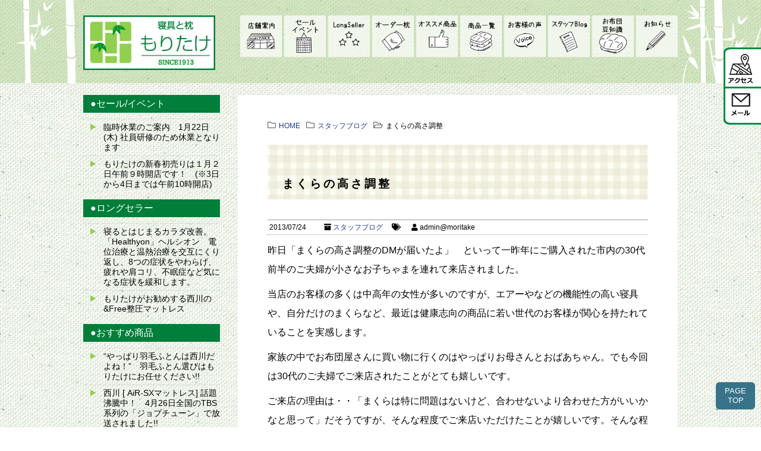

--- FILE ---
content_type: text/html; charset=UTF-8
request_url: https://moritake.jp/blog/312
body_size: 13949
content:
<!DOCTYPE html>
<html lang="ja">
<head>
<meta charset="UTF-8" />
<meta name="viewport" content="width=device-width,initial-scale=1.0,user-scalable=yes">
<!--//タイトル表示はfunctions.phpで指定//-->
<link rel="canonical" href="https://moritake.jp" />
<!--//description//-->
<meta name="description" content="昨日「まくらの高さ調整のDMが届いたよ」　といって一昨年にご購入された市内の30代前半のご夫婦が小さなお子ちゃまを連れて来店されました。当店のお客様の多くは中高年の女性が多いのですが、エアーやなどの機…" />
<!--//description//-->
<!--//keywords//-->
<!--//keywords//-->
<meta name="keywords" content="　">
<meta name="robots" content="index,follow">
<link rel="alternate" type="application/rss+xml" title="寝具とまくらの専門店 もりたけ RSS Feed" href="https://moritake.jp/feed" />
<script src="https://moritake.jp/sys/wp-content/themes/moritake/js/css3-mediaqueries.js"></script>
<link rel="pingback" href="https://moritake.jp/sys/xmlrpc.php" />
<link rel="stylesheet" href="https://moritake.jp/sys/wp-content/themes/moritake/css/normalize.css" type="text/css" media="all" />
<link rel="stylesheet" href="https://moritake.jp/sys/wp-content/themes/moritake/style.css?ver=1.3" type="text/css" media="all" />
<link rel="stylesheet" href="https://moritake.jp/sys/wp-content/themes/moritake/editor-style.css" type="text/css" media="all" />
<!-- Global site tag (gtag.js) - Google Analytics -->
<script async src="https://www.googletagmanager.com/gtag/js?id=UA-43399759-1"></script>
<script>
 window.dataLayer = window.dataLayer || [];
 function gtag(){dataLayer.push(arguments);}
 gtag('js', new Date());

 gtag('config', 'UA-43399759-1');
</script>
<title>まくらの高さ調整 | 寝具とまくらの専門店 もりたけ</title>
<meta name='robots' content='max-image-preview:large' />
	<style>img:is([sizes="auto" i], [sizes^="auto," i]) { contain-intrinsic-size: 3000px 1500px }</style>
	<link rel='dns-prefetch' href='//ajax.googleapis.com' />
<script type="text/javascript">
/* <![CDATA[ */
window._wpemojiSettings = {"baseUrl":"https:\/\/s.w.org\/images\/core\/emoji\/16.0.1\/72x72\/","ext":".png","svgUrl":"https:\/\/s.w.org\/images\/core\/emoji\/16.0.1\/svg\/","svgExt":".svg","source":{"concatemoji":"https:\/\/moritake.jp\/sys\/wp-includes\/js\/wp-emoji-release.min.js?ver=6.8.3"}};
/*! This file is auto-generated */
!function(s,n){var o,i,e;function c(e){try{var t={supportTests:e,timestamp:(new Date).valueOf()};sessionStorage.setItem(o,JSON.stringify(t))}catch(e){}}function p(e,t,n){e.clearRect(0,0,e.canvas.width,e.canvas.height),e.fillText(t,0,0);var t=new Uint32Array(e.getImageData(0,0,e.canvas.width,e.canvas.height).data),a=(e.clearRect(0,0,e.canvas.width,e.canvas.height),e.fillText(n,0,0),new Uint32Array(e.getImageData(0,0,e.canvas.width,e.canvas.height).data));return t.every(function(e,t){return e===a[t]})}function u(e,t){e.clearRect(0,0,e.canvas.width,e.canvas.height),e.fillText(t,0,0);for(var n=e.getImageData(16,16,1,1),a=0;a<n.data.length;a++)if(0!==n.data[a])return!1;return!0}function f(e,t,n,a){switch(t){case"flag":return n(e,"\ud83c\udff3\ufe0f\u200d\u26a7\ufe0f","\ud83c\udff3\ufe0f\u200b\u26a7\ufe0f")?!1:!n(e,"\ud83c\udde8\ud83c\uddf6","\ud83c\udde8\u200b\ud83c\uddf6")&&!n(e,"\ud83c\udff4\udb40\udc67\udb40\udc62\udb40\udc65\udb40\udc6e\udb40\udc67\udb40\udc7f","\ud83c\udff4\u200b\udb40\udc67\u200b\udb40\udc62\u200b\udb40\udc65\u200b\udb40\udc6e\u200b\udb40\udc67\u200b\udb40\udc7f");case"emoji":return!a(e,"\ud83e\udedf")}return!1}function g(e,t,n,a){var r="undefined"!=typeof WorkerGlobalScope&&self instanceof WorkerGlobalScope?new OffscreenCanvas(300,150):s.createElement("canvas"),o=r.getContext("2d",{willReadFrequently:!0}),i=(o.textBaseline="top",o.font="600 32px Arial",{});return e.forEach(function(e){i[e]=t(o,e,n,a)}),i}function t(e){var t=s.createElement("script");t.src=e,t.defer=!0,s.head.appendChild(t)}"undefined"!=typeof Promise&&(o="wpEmojiSettingsSupports",i=["flag","emoji"],n.supports={everything:!0,everythingExceptFlag:!0},e=new Promise(function(e){s.addEventListener("DOMContentLoaded",e,{once:!0})}),new Promise(function(t){var n=function(){try{var e=JSON.parse(sessionStorage.getItem(o));if("object"==typeof e&&"number"==typeof e.timestamp&&(new Date).valueOf()<e.timestamp+604800&&"object"==typeof e.supportTests)return e.supportTests}catch(e){}return null}();if(!n){if("undefined"!=typeof Worker&&"undefined"!=typeof OffscreenCanvas&&"undefined"!=typeof URL&&URL.createObjectURL&&"undefined"!=typeof Blob)try{var e="postMessage("+g.toString()+"("+[JSON.stringify(i),f.toString(),p.toString(),u.toString()].join(",")+"));",a=new Blob([e],{type:"text/javascript"}),r=new Worker(URL.createObjectURL(a),{name:"wpTestEmojiSupports"});return void(r.onmessage=function(e){c(n=e.data),r.terminate(),t(n)})}catch(e){}c(n=g(i,f,p,u))}t(n)}).then(function(e){for(var t in e)n.supports[t]=e[t],n.supports.everything=n.supports.everything&&n.supports[t],"flag"!==t&&(n.supports.everythingExceptFlag=n.supports.everythingExceptFlag&&n.supports[t]);n.supports.everythingExceptFlag=n.supports.everythingExceptFlag&&!n.supports.flag,n.DOMReady=!1,n.readyCallback=function(){n.DOMReady=!0}}).then(function(){return e}).then(function(){var e;n.supports.everything||(n.readyCallback(),(e=n.source||{}).concatemoji?t(e.concatemoji):e.wpemoji&&e.twemoji&&(t(e.twemoji),t(e.wpemoji)))}))}((window,document),window._wpemojiSettings);
/* ]]> */
</script>
<style id='wp-emoji-styles-inline-css' type='text/css'>

	img.wp-smiley, img.emoji {
		display: inline !important;
		border: none !important;
		box-shadow: none !important;
		height: 1em !important;
		width: 1em !important;
		margin: 0 0.07em !important;
		vertical-align: -0.1em !important;
		background: none !important;
		padding: 0 !important;
	}
</style>
<link rel='stylesheet' id='wp-block-library-css' href='https://moritake.jp/sys/wp-includes/css/dist/block-library/style.min.css?ver=6.8.3' type='text/css' media='all' />
<style id='classic-theme-styles-inline-css' type='text/css'>
/*! This file is auto-generated */
.wp-block-button__link{color:#fff;background-color:#32373c;border-radius:9999px;box-shadow:none;text-decoration:none;padding:calc(.667em + 2px) calc(1.333em + 2px);font-size:1.125em}.wp-block-file__button{background:#32373c;color:#fff;text-decoration:none}
</style>
<style id='global-styles-inline-css' type='text/css'>
:root{--wp--preset--aspect-ratio--square: 1;--wp--preset--aspect-ratio--4-3: 4/3;--wp--preset--aspect-ratio--3-4: 3/4;--wp--preset--aspect-ratio--3-2: 3/2;--wp--preset--aspect-ratio--2-3: 2/3;--wp--preset--aspect-ratio--16-9: 16/9;--wp--preset--aspect-ratio--9-16: 9/16;--wp--preset--color--black: #000000;--wp--preset--color--cyan-bluish-gray: #abb8c3;--wp--preset--color--white: #ffffff;--wp--preset--color--pale-pink: #f78da7;--wp--preset--color--vivid-red: #cf2e2e;--wp--preset--color--luminous-vivid-orange: #ff6900;--wp--preset--color--luminous-vivid-amber: #fcb900;--wp--preset--color--light-green-cyan: #7bdcb5;--wp--preset--color--vivid-green-cyan: #00d084;--wp--preset--color--pale-cyan-blue: #8ed1fc;--wp--preset--color--vivid-cyan-blue: #0693e3;--wp--preset--color--vivid-purple: #9b51e0;--wp--preset--gradient--vivid-cyan-blue-to-vivid-purple: linear-gradient(135deg,rgba(6,147,227,1) 0%,rgb(155,81,224) 100%);--wp--preset--gradient--light-green-cyan-to-vivid-green-cyan: linear-gradient(135deg,rgb(122,220,180) 0%,rgb(0,208,130) 100%);--wp--preset--gradient--luminous-vivid-amber-to-luminous-vivid-orange: linear-gradient(135deg,rgba(252,185,0,1) 0%,rgba(255,105,0,1) 100%);--wp--preset--gradient--luminous-vivid-orange-to-vivid-red: linear-gradient(135deg,rgba(255,105,0,1) 0%,rgb(207,46,46) 100%);--wp--preset--gradient--very-light-gray-to-cyan-bluish-gray: linear-gradient(135deg,rgb(238,238,238) 0%,rgb(169,184,195) 100%);--wp--preset--gradient--cool-to-warm-spectrum: linear-gradient(135deg,rgb(74,234,220) 0%,rgb(151,120,209) 20%,rgb(207,42,186) 40%,rgb(238,44,130) 60%,rgb(251,105,98) 80%,rgb(254,248,76) 100%);--wp--preset--gradient--blush-light-purple: linear-gradient(135deg,rgb(255,206,236) 0%,rgb(152,150,240) 100%);--wp--preset--gradient--blush-bordeaux: linear-gradient(135deg,rgb(254,205,165) 0%,rgb(254,45,45) 50%,rgb(107,0,62) 100%);--wp--preset--gradient--luminous-dusk: linear-gradient(135deg,rgb(255,203,112) 0%,rgb(199,81,192) 50%,rgb(65,88,208) 100%);--wp--preset--gradient--pale-ocean: linear-gradient(135deg,rgb(255,245,203) 0%,rgb(182,227,212) 50%,rgb(51,167,181) 100%);--wp--preset--gradient--electric-grass: linear-gradient(135deg,rgb(202,248,128) 0%,rgb(113,206,126) 100%);--wp--preset--gradient--midnight: linear-gradient(135deg,rgb(2,3,129) 0%,rgb(40,116,252) 100%);--wp--preset--font-size--small: 13px;--wp--preset--font-size--medium: 20px;--wp--preset--font-size--large: 36px;--wp--preset--font-size--x-large: 42px;--wp--preset--spacing--20: 0.44rem;--wp--preset--spacing--30: 0.67rem;--wp--preset--spacing--40: 1rem;--wp--preset--spacing--50: 1.5rem;--wp--preset--spacing--60: 2.25rem;--wp--preset--spacing--70: 3.38rem;--wp--preset--spacing--80: 5.06rem;--wp--preset--shadow--natural: 6px 6px 9px rgba(0, 0, 0, 0.2);--wp--preset--shadow--deep: 12px 12px 50px rgba(0, 0, 0, 0.4);--wp--preset--shadow--sharp: 6px 6px 0px rgba(0, 0, 0, 0.2);--wp--preset--shadow--outlined: 6px 6px 0px -3px rgba(255, 255, 255, 1), 6px 6px rgba(0, 0, 0, 1);--wp--preset--shadow--crisp: 6px 6px 0px rgba(0, 0, 0, 1);}:where(.is-layout-flex){gap: 0.5em;}:where(.is-layout-grid){gap: 0.5em;}body .is-layout-flex{display: flex;}.is-layout-flex{flex-wrap: wrap;align-items: center;}.is-layout-flex > :is(*, div){margin: 0;}body .is-layout-grid{display: grid;}.is-layout-grid > :is(*, div){margin: 0;}:where(.wp-block-columns.is-layout-flex){gap: 2em;}:where(.wp-block-columns.is-layout-grid){gap: 2em;}:where(.wp-block-post-template.is-layout-flex){gap: 1.25em;}:where(.wp-block-post-template.is-layout-grid){gap: 1.25em;}.has-black-color{color: var(--wp--preset--color--black) !important;}.has-cyan-bluish-gray-color{color: var(--wp--preset--color--cyan-bluish-gray) !important;}.has-white-color{color: var(--wp--preset--color--white) !important;}.has-pale-pink-color{color: var(--wp--preset--color--pale-pink) !important;}.has-vivid-red-color{color: var(--wp--preset--color--vivid-red) !important;}.has-luminous-vivid-orange-color{color: var(--wp--preset--color--luminous-vivid-orange) !important;}.has-luminous-vivid-amber-color{color: var(--wp--preset--color--luminous-vivid-amber) !important;}.has-light-green-cyan-color{color: var(--wp--preset--color--light-green-cyan) !important;}.has-vivid-green-cyan-color{color: var(--wp--preset--color--vivid-green-cyan) !important;}.has-pale-cyan-blue-color{color: var(--wp--preset--color--pale-cyan-blue) !important;}.has-vivid-cyan-blue-color{color: var(--wp--preset--color--vivid-cyan-blue) !important;}.has-vivid-purple-color{color: var(--wp--preset--color--vivid-purple) !important;}.has-black-background-color{background-color: var(--wp--preset--color--black) !important;}.has-cyan-bluish-gray-background-color{background-color: var(--wp--preset--color--cyan-bluish-gray) !important;}.has-white-background-color{background-color: var(--wp--preset--color--white) !important;}.has-pale-pink-background-color{background-color: var(--wp--preset--color--pale-pink) !important;}.has-vivid-red-background-color{background-color: var(--wp--preset--color--vivid-red) !important;}.has-luminous-vivid-orange-background-color{background-color: var(--wp--preset--color--luminous-vivid-orange) !important;}.has-luminous-vivid-amber-background-color{background-color: var(--wp--preset--color--luminous-vivid-amber) !important;}.has-light-green-cyan-background-color{background-color: var(--wp--preset--color--light-green-cyan) !important;}.has-vivid-green-cyan-background-color{background-color: var(--wp--preset--color--vivid-green-cyan) !important;}.has-pale-cyan-blue-background-color{background-color: var(--wp--preset--color--pale-cyan-blue) !important;}.has-vivid-cyan-blue-background-color{background-color: var(--wp--preset--color--vivid-cyan-blue) !important;}.has-vivid-purple-background-color{background-color: var(--wp--preset--color--vivid-purple) !important;}.has-black-border-color{border-color: var(--wp--preset--color--black) !important;}.has-cyan-bluish-gray-border-color{border-color: var(--wp--preset--color--cyan-bluish-gray) !important;}.has-white-border-color{border-color: var(--wp--preset--color--white) !important;}.has-pale-pink-border-color{border-color: var(--wp--preset--color--pale-pink) !important;}.has-vivid-red-border-color{border-color: var(--wp--preset--color--vivid-red) !important;}.has-luminous-vivid-orange-border-color{border-color: var(--wp--preset--color--luminous-vivid-orange) !important;}.has-luminous-vivid-amber-border-color{border-color: var(--wp--preset--color--luminous-vivid-amber) !important;}.has-light-green-cyan-border-color{border-color: var(--wp--preset--color--light-green-cyan) !important;}.has-vivid-green-cyan-border-color{border-color: var(--wp--preset--color--vivid-green-cyan) !important;}.has-pale-cyan-blue-border-color{border-color: var(--wp--preset--color--pale-cyan-blue) !important;}.has-vivid-cyan-blue-border-color{border-color: var(--wp--preset--color--vivid-cyan-blue) !important;}.has-vivid-purple-border-color{border-color: var(--wp--preset--color--vivid-purple) !important;}.has-vivid-cyan-blue-to-vivid-purple-gradient-background{background: var(--wp--preset--gradient--vivid-cyan-blue-to-vivid-purple) !important;}.has-light-green-cyan-to-vivid-green-cyan-gradient-background{background: var(--wp--preset--gradient--light-green-cyan-to-vivid-green-cyan) !important;}.has-luminous-vivid-amber-to-luminous-vivid-orange-gradient-background{background: var(--wp--preset--gradient--luminous-vivid-amber-to-luminous-vivid-orange) !important;}.has-luminous-vivid-orange-to-vivid-red-gradient-background{background: var(--wp--preset--gradient--luminous-vivid-orange-to-vivid-red) !important;}.has-very-light-gray-to-cyan-bluish-gray-gradient-background{background: var(--wp--preset--gradient--very-light-gray-to-cyan-bluish-gray) !important;}.has-cool-to-warm-spectrum-gradient-background{background: var(--wp--preset--gradient--cool-to-warm-spectrum) !important;}.has-blush-light-purple-gradient-background{background: var(--wp--preset--gradient--blush-light-purple) !important;}.has-blush-bordeaux-gradient-background{background: var(--wp--preset--gradient--blush-bordeaux) !important;}.has-luminous-dusk-gradient-background{background: var(--wp--preset--gradient--luminous-dusk) !important;}.has-pale-ocean-gradient-background{background: var(--wp--preset--gradient--pale-ocean) !important;}.has-electric-grass-gradient-background{background: var(--wp--preset--gradient--electric-grass) !important;}.has-midnight-gradient-background{background: var(--wp--preset--gradient--midnight) !important;}.has-small-font-size{font-size: var(--wp--preset--font-size--small) !important;}.has-medium-font-size{font-size: var(--wp--preset--font-size--medium) !important;}.has-large-font-size{font-size: var(--wp--preset--font-size--large) !important;}.has-x-large-font-size{font-size: var(--wp--preset--font-size--x-large) !important;}
:where(.wp-block-post-template.is-layout-flex){gap: 1.25em;}:where(.wp-block-post-template.is-layout-grid){gap: 1.25em;}
:where(.wp-block-columns.is-layout-flex){gap: 2em;}:where(.wp-block-columns.is-layout-grid){gap: 2em;}
:root :where(.wp-block-pullquote){font-size: 1.5em;line-height: 1.6;}
</style>
<link rel='stylesheet' id='contact-form-7-css' href='https://moritake.jp/sys/wp-content/plugins/contact-form-7/includes/css/styles.css?ver=6.1.4' type='text/css' media='all' />
<link rel='stylesheet' id='wpsbc-style-css' href='https://moritake.jp/sys/wp-content/plugins/wp-simple-booking-calendar/assets/css/style-front-end.min.css?ver=2.0.15' type='text/css' media='all' />
<link rel='stylesheet' id='dashicons-css' href='https://moritake.jp/sys/wp-includes/css/dashicons.min.css?ver=6.8.3' type='text/css' media='all' />
<script type="text/javascript" src="https://ajax.googleapis.com/ajax/libs/jquery/1.12.4/jquery.min.js?ver=6.8.3" id="jquery-js"></script>
<link rel="https://api.w.org/" href="https://moritake.jp/wp-json/" /><link rel="alternate" title="JSON" type="application/json" href="https://moritake.jp/wp-json/wp/v2/posts/312" /><link rel="canonical" href="https://moritake.jp/blog/312" />
<link rel='shortlink' href='https://moritake.jp/?p=312' />
<link rel="alternate" title="oEmbed (JSON)" type="application/json+oembed" href="https://moritake.jp/wp-json/oembed/1.0/embed?url=https%3A%2F%2Fmoritake.jp%2Fblog%2F312" />
<link rel="alternate" title="oEmbed (XML)" type="text/xml+oembed" href="https://moritake.jp/wp-json/oembed/1.0/embed?url=https%3A%2F%2Fmoritake.jp%2Fblog%2F312&#038;format=xml" />
<link rel="icon" href="https://moritake.jp/sys/wp-content/uploads/2019/06/cropped-favicon-32x32.png" sizes="32x32" />
<link rel="icon" href="https://moritake.jp/sys/wp-content/uploads/2019/06/cropped-favicon-192x192.png" sizes="192x192" />
<link rel="apple-touch-icon" href="https://moritake.jp/sys/wp-content/uploads/2019/06/cropped-favicon-180x180.png" />
<meta name="msapplication-TileImage" content="https://moritake.jp/sys/wp-content/uploads/2019/06/cropped-favicon-270x270.png" />
	<meta name="google-site-verification" content="Gq_kfcKfoCAhHSWk-LeWhFc-0lqcpnFIQnFsrYxLrHs" />
</head>


<body class="wp-singular post-template-default single single-post postid-312 single-format-standard wp-theme-moritake metaslider-plugin">

<div id="wrapper" class="w_full">
<!--//モバイルセット//-->
<div id="mobile_set">
<div id="mobile-sitename" class=""><a href="https://moritake.jp/"><img src="https://moritake.jp/sys/wp-content/themes/moritake/images/moritake_logo_sp.png" alt="寝具とまくらの専門店 もりたけ" /></a></div>
<div id="mobile-tel" class=""><a href="tel:0265-22-0254"><img src="https://moritake.jp/sys/wp-content/themes/moritake/images/sp_tel.png" alt="寝具とまくらの専門店 もりたけ" /></a></div>
<button id="mobile_menu_bttn">MENU</button>
<div id="mobile_menu"><div class="menu-sp_menu-container"><ul id="menu-sp_menu" class="menu"><li id="menu-item-4093" class="menu-item menu-item-type-custom menu-item-object-custom menu-item-home menu-item-4093"><a href="https://moritake.jp/">Home</a></li>
<li id="menu-item-3537" class="menu-item menu-item-type-post_type menu-item-object-page menu-item-3537"><a href="https://moritake.jp/abuot">店舗案内</a></li>
<li id="menu-item-3522" class="menu-item menu-item-type-post_type menu-item-object-page menu-item-has-children menu-item-3522"><a href="https://moritake.jp/item">商品一覧</a>
<ul class="sub-menu">
	<li id="menu-item-3523" class="menu-item menu-item-type-post_type menu-item-object-page menu-item-has-children menu-item-3523"><a href="https://moritake.jp/item/kake">掛けふとん</a>
	<ul class="sub-menu">
		<li id="menu-item-4091" class="menu-item menu-item-type-post_type menu-item-object-page menu-item-4091"><a href="https://moritake.jp/item/kake/down_futon">羽毛ふとん</a></li>
		<li id="menu-item-4092" class="menu-item menu-item-type-post_type menu-item-object-page menu-item-4092"><a href="https://moritake.jp/item/kake/mawata">真綿ふとん</a></li>
	</ul>
</li>
	<li id="menu-item-3524" class="menu-item menu-item-type-post_type menu-item-object-page menu-item-has-children menu-item-3524"><a href="https://moritake.jp/item/siki">敷ふとん・健康マットレス</a>
	<ul class="sub-menu">
		<li id="menu-item-4090" class="menu-item menu-item-type-post_type menu-item-object-page menu-item-4090"><a href="https://moritake.jp/item/siki/air">東京西川　AiRシリーズ</a></li>
		<li id="menu-item-4089" class="menu-item menu-item-type-post_type menu-item-object-page menu-item-4089"><a href="https://moritake.jp/item/siki/seiatsu">＆Free整圧マットレス</a></li>
		<li id="menu-item-7093" class="menu-item menu-item-type-post_type menu-item-object-page menu-item-7093"><a href="https://moritake.jp/item/siki/free_premium">プレミアムオーダー整圧マットレス</a></li>
		<li id="menu-item-7094" class="menu-item menu-item-type-post_type menu-item-object-page menu-item-7094"><a href="https://moritake.jp/item/siki/healtyon">西川ヘルシオン</a></li>
		<li id="menu-item-4087" class="menu-item menu-item-type-post_type menu-item-object-page menu-item-4087"><a href="https://moritake.jp/item/siki/mouton">ムートンシーツ</a></li>
	</ul>
</li>
	<li id="menu-item-3525" class="menu-item menu-item-type-post_type menu-item-object-page menu-item-has-children menu-item-3525"><a href="https://moritake.jp/item/pillow">まくら</a>
	<ul class="sub-menu">
		<li id="menu-item-3531" class="menu-item menu-item-type-post_type menu-item-object-page menu-item-3531"><a href="https://moritake.jp/item/order_pillow">オーダーメイド枕</a></li>
	</ul>
</li>
	<li id="menu-item-3526" class="menu-item menu-item-type-post_type menu-item-object-page menu-item-3526"><a href="https://moritake.jp/item/blanket">毛布・ケット・カバー</a></li>
	<li id="menu-item-3527" class="menu-item menu-item-type-post_type menu-item-object-page menu-item-3527"><a href="https://moritake.jp/item/baby">ベビー・お昼寝ふとん</a></li>
	<li id="menu-item-3528" class="menu-item menu-item-type-post_type menu-item-object-page menu-item-3528"><a href="https://moritake.jp/item/gift">各種贈答品　内祝い・法事</a></li>
	<li id="menu-item-3529" class="menu-item menu-item-type-post_type menu-item-object-page menu-item-3529"><a href="https://moritake.jp/item/maintenance">リフォーム・メンテナンス</a></li>
	<li id="menu-item-3530" class="menu-item menu-item-type-post_type menu-item-object-page menu-item-3530"><a href="https://moritake.jp/item/rental">レンタルふとん</a></li>
</ul>
</li>
<li id="menu-item-3532" class="menu-item menu-item-type-taxonomy menu-item-object-category menu-item-3532"><a href="https://moritake.jp/category/voice">お客様の声</a></li>
<li id="menu-item-3533" class="menu-item menu-item-type-taxonomy menu-item-object-category menu-item-3533"><a href="https://moritake.jp/category/sale">セール・イベント</a></li>
<li id="menu-item-3534" class="menu-item menu-item-type-taxonomy menu-item-object-category menu-item-3534"><a href="https://moritake.jp/category/news">お知らせ</a></li>
<li id="menu-item-3535" class="menu-item menu-item-type-taxonomy menu-item-object-category menu-item-3535"><a href="https://moritake.jp/category/sleepy">お布団豆知識</a></li>
<li id="menu-item-3536" class="menu-item menu-item-type-taxonomy menu-item-object-category current-post-ancestor current-menu-parent current-post-parent menu-item-3536"><a href="https://moritake.jp/category/blog">スタッフブログ</a></li>
</ul></div></div>
</div>
<!--//モバイルセット//-->
<!--//スライド//-->
<!--//スライド//-->

<header class="w-full clearfix">
<div id="header" class="w_large flex">
<div id="sitename" class="pc-only"><a href="https://moritake.jp/"><img src="https://moritake.jp/sys/wp-content/themes/moritake/images/moritake_logo_sp.png" alt="寝具とまくらの専門店 もりたけ" /></a></div>
<div id="page_gnav_outer" class="pc-only">
<nav id="gnav" class="w_full">
<div class="menu-gnav-container"><ul id="menu-gnav" class="flex"><li id="menu-item-3164" class="menu-item menu-item-type-post_type menu-item-object-page menu-item-3164"><a href="https://moritake.jp/abuot">店舗案内</a></li>
<li id="menu-item-3163" class="menu-item menu-item-type-taxonomy menu-item-object-category menu-item-3163"><a href="https://moritake.jp/category/sale">セール・イベント</a></li>
<li id="menu-item-5526" class="menu-item menu-item-type-taxonomy menu-item-object-category menu-item-5526"><a href="https://moritake.jp/category/long_seller">LongSeller</a></li>
<li id="menu-item-3157" class="menu-item menu-item-type-post_type menu-item-object-page menu-item-3157"><a href="https://moritake.jp/item/order_pillow">オーダーメイド枕</a></li>
<li id="menu-item-5527" class="menu-item menu-item-type-taxonomy menu-item-object-category menu-item-5527"><a href="https://moritake.jp/category/recommended">オススメ商品</a></li>
<li id="menu-item-3158" class="menu-item menu-item-type-post_type menu-item-object-page menu-item-3158"><a href="https://moritake.jp/item">商品一覧</a></li>
<li id="menu-item-3160" class="menu-item menu-item-type-taxonomy menu-item-object-category menu-item-3160"><a href="https://moritake.jp/category/voice">お客様の声</a></li>
<li id="menu-item-3159" class="menu-item menu-item-type-taxonomy menu-item-object-category current-post-ancestor current-menu-parent current-post-parent menu-item-3159"><a href="https://moritake.jp/category/blog">スタッフブログ</a></li>
<li id="menu-item-3161" class="menu-item menu-item-type-taxonomy menu-item-object-category menu-item-3161"><a href="https://moritake.jp/category/sleepy">お布団豆知識</a></li>
<li id="menu-item-3355" class="menu-item menu-item-type-taxonomy menu-item-object-category menu-item-3355"><a href="https://moritake.jp/category/news">お知らせ</a></li>
</ul></div></nav>
</div>
</div>
</header>

<!--//GNAV//-->
<!--//GNAV//-->

<div id="container_outer">
<div id="container" class="w_large clearfix">
<div id="content" class="w_medium">
<main>

<div class="post inner"> 

<!--//ぱんくず //-->
<div id="breadcrumb" class="clearfix">
<div itemscope itemtype="//schema.org/Breadcrumb" class="breadcrumb_item">
<i class="far fa-folder"></i><a href="https://moritake.jp" itemprop="url"> <span itemprop="title">HOME</span> </a>
</div>

<div itemscope itemtype="//schema.org/Breadcrumb" class="breadcrumb_item">
<i class="far fa-folder"></i><a href="https://moritake.jp/category/blog" itemprop="url"> <span itemprop="title">スタッフブログ</span></a>
</div>


<i class="far fa-folder-open"></i>
まくらの高さ調整
</div>
<!--// ぱんくずここまで //-->
<article>
<h1 class="entry-title">まくらの高さ調整</h1>
<!--//投稿日・カテゴリ・タグ・投稿者//-->
<div class="blog_info">
<p>
<span class="kdate"><i class="fa fa-clock-o" aria-hidden="true"></i>&nbsp;<time class="entry-date" datetime="2013-07-24T11:23:01+09:00">2013/07/24</time>　
</span>　
<i class="fa fa-archive" aria-hidden="true"></i>&nbsp;<a href="https://moritake.jp/category/blog" rel="category tag">スタッフブログ</a>　
<i class="fa fa-tags" aria-hidden="true"></i>&nbsp;　
<span><i class="fa fa-user"></i>&nbsp;admin@moritake</span>
</p>
</div>
<!--//投稿日・カテゴリ・タグ・投稿者//-->
<!--// 本文//-->
<div class="entry-content clearfix">
<p>昨日「まくらの高さ調整のDMが届いたよ」　といって一昨年にご購入された市内の30代前半のご夫婦が小さなお子ちゃまを連れて来店されました。</p>
<p>当店のお客様の多くは中高年の女性が多いのですが、エアーやなどの機能性の高い寝具や、自分だけのまくらなど、最近は健康志向の商品に若い世代のお客様が関心を持たれていることを実感します。</p>
<p>家族の中でお布団屋さんに買い物に行くのはやっぱりお母さんとおばあちゃん。でも今回は30代のご夫婦でご来店されたことがとても嬉しいです。</p>
<p>ご来店の理由は・・「まくらは特に問題はないけど、合わせないより合わせた方がいいかなと思って」だそうですが、そんな程度でご来店いただけたことが嬉しいです。そんな程度でいいんです。</p>
<p>おかげさまで今回はエアーのダブルもご購入いただきました。</p>
<p>睡眠でお悩みがあけば気兼ねなくごご相談くだい。当店スタッフがしっかり対応させていただきます。</p>
<p><a href="https://moritake.jp/sys/wp-content/uploads/2013/07/2e7699dc0dd4e7925a72e2a2f9e3b601.png"><img decoding="async" class="alignnone size-full wp-image-313" alt="ありがとう男" src="https://moritake.jp/sys/wp-content/uploads/2013/07/2e7699dc0dd4e7925a72e2a2f9e3b601.png" width="60" height="57" /></a></p>
</div>
<!--// 本文//-->
</article>
<!--//ループ終了//-->
</div><!--//post//--> 


<!--//ページナビ//-->
<div class="page_nav clearfix">
<p class="previous"><a href="https://moritake.jp/blog/244" rel="prev">毎年出てきます(@_@)</a></p>
<p class="next">
<a href="https://moritake.jp/blog/326" rel="next">夕食のついでに羽毛リフォームの注文いただきました</a></p>
</div>
<!--//ページナビ//-->

<div id="related">
<h4><i class="fa fa-refresh" aria-hidden="true"></i>&nbsp;関連記事</h4>

<div id="related_list">
<dl class="clearfix">
<dt>
<a href="https://moritake.jp/blog/669">
<img width="100" height="100" src="https://moritake.jp/sys/wp-content/uploads/2013/08/image-100x100.png" class="attachment-thumb100 size-thumb100 wp-post-image" alt="" decoding="async" loading="lazy" /></a>
</dt>
<dd>
<p><a href="https://moritake.jp/blog/669">やっと一息つけました(^^)</a></p>
</dd>
</dl>
<dl class="clearfix">
<dt>
<a href="https://moritake.jp/blog/3193">
<img width="100" height="100" src="https://moritake.jp/sys/wp-content/uploads/2019/05/image-21-100x100.png" class="attachment-thumb100 size-thumb100 wp-post-image" alt="" decoding="async" loading="lazy" /></a>
</dt>
<dd>
<p><a href="https://moritake.jp/blog/3193">羽毛ふとんの販売が好調ですよ(^^)</a></p>
</dd>
</dl>
<dl class="clearfix">
<dt>
<a href="https://moritake.jp/blog/4753">
<img width="100" height="100" src="https://moritake.jp/sys/wp-content/uploads/エアームアツ2-100x100.jpg" class="attachment-thumb100 size-thumb100 wp-post-image" alt="" decoding="async" loading="lazy" /></a>
</dt>
<dd>
<p><a href="https://moritake.jp/blog/4753">お問い合せの多い、西川㈱の「エアー」「整圧マットレス」と昭和西川㈱「ムアツふとん」の違い</a></p>
</dd>
</dl>
<dl class="clearfix">
<dt>
<a href="https://moritake.jp/blog/5215">
<img width="100" height="100" src="https://moritake.jp/sys/wp-content/uploads/20201105_南木曾ねこ_a-100x100.jpg" class="attachment-thumb100 size-thumb100 wp-post-image" alt="" decoding="async" loading="lazy" /></a>
</dt>
<dd>
<p><a href="https://moritake.jp/blog/5215">寒くなったら&#8221;なぎそねこ&#8221;(へへ)</a></p>
</dd>
</dl>
<dl class="clearfix">
<dt>
<a href="https://moritake.jp/blog/1632">
<img width="100" height="100" src="https://moritake.jp/sys/wp-content/uploads/2013/11/image-12-100x100.png" class="attachment-thumb100 size-thumb100 wp-post-image" alt="" decoding="async" loading="lazy" /></a>
</dt>
<dd>
<p><a href="https://moritake.jp/blog/1632">創業100周年記念DMｾｰﾙ11/8-10</a></p>
</dd>
</dl>
<dl class="clearfix">
<dt>
<a href="https://moritake.jp/blog/5921">
<img width="100" height="100" src="https://moritake.jp/sys/wp-content/uploads/20210528_ブログtop-100x100.png" class="attachment-thumb100 size-thumb100 wp-post-image" alt="" decoding="async" loading="lazy" /></a>
</dt>
<dd>
<p><a href="https://moritake.jp/blog/5921">人気急上昇中のタレント&#8221;高橋かの&#8221;さんの「まくら・マットレス選び」が西川からYouTubeが公開されました！</a></p>
</dd>
</dl>
<dl class="clearfix">
<dt>
<a href="https://moritake.jp/blog/5373">
<img width="100" height="100" src="https://moritake.jp/sys/wp-content/uploads/IMG_2599-100x100.jpg" class="attachment-thumb100 size-thumb100 wp-post-image" alt="" decoding="async" loading="lazy" /></a>
</dt>
<dd>
<p><a href="https://moritake.jp/blog/5373">新春初売りの初日が終了しました！ご来店いただいたお客様に感謝です！</a></p>
</dd>
</dl>
<dl class="clearfix">
<dt>
<a href="https://moritake.jp/blog/4877">
<img width="100" height="100" src="https://moritake.jp/sys/wp-content/uploads/hpfb20200423エアー_マスク-100x100.jpg" class="attachment-thumb100 size-thumb100 wp-post-image" alt="" decoding="async" loading="lazy" /></a>
</dt>
<dd>
<p><a href="https://moritake.jp/blog/4877">コロナ対策には良い食事と適度な運動、そして健康睡眠です！！</a></p>
</dd>
</dl>
<dl class="clearfix">
<dt>
<a href="https://moritake.jp/blog/326">
<img width="100" height="100" src="https://moritake.jp/sys/wp-content/uploads/2013/07/eco4-100x100.gif" class="attachment-thumb100 size-thumb100 wp-post-image" alt="" decoding="async" loading="lazy" /></a>
</dt>
<dd>
<p><a href="https://moritake.jp/blog/326">夕食のついでに羽毛リフォームの注文いただきました</a></p>
</dd>
</dl>
<dl class="clearfix">
<dt>
<a href="https://moritake.jp/news/2780">
<img width="100" height="100" src="https://moritake.jp/sys/wp-content/uploads/2014/08/image-12-100x100.png" class="attachment-thumb100 size-thumb100 wp-post-image" alt="" decoding="async" loading="lazy" /></a>
</dt>
<dd>
<p><a href="https://moritake.jp/news/2780">ネイマール選手効果！凄いです(^^)</a></p>
</dd>
</dl>
</div>

</div>

</main>
</div><!--//#content //-->
<aside class="w_small">

<div class="aside-news">
<h4>●セール/イベント</h4>
<ul>
<li><a href="https://moritake.jp/news/7753">臨時休業のご案内　1月22日(木) 社員研修のため休業となります</a></li>
<li><a href="https://moritake.jp/sale/7723">もりたけの新春初売りは１月２日午前９時開店です！　(※3日から4日までは午前10時開店)</a></li>
</ul>
</div>

<div class="aside-news">
<h4>●ロングセラー</h4>
<ul>
<li><a href="https://moritake.jp/long_seller/6589">寝るとはじまるカラダ改善。 「Healthyon」ヘルシオン　電位治療と温熱治療を交互にくり返し、8つの症状をやわらげ、疲れや肩コリ、不眠症など気になる症状を緩和します。</a></li>
<li><a href="https://moritake.jp/long_seller/5485">もりたけがお勧めする西川の&#038;Free整圧マットレス</a></li>
</ul>
</div>

<div class="aside-news">
<h4>●おすすめ商品</h4>
<ul>
<li><a href="https://moritake.jp/recommended/6578">&#8220;やっぱり羽毛ふとんは西川だよね！&#8221;　羽毛ふとん選びはもりたけにお任せください!!</a></li>
<li><a href="https://moritake.jp/recommended/7575">西川 [ AiR-SXマットレス] 話題沸騰中！　4月26日全国のTBS系列の「ジョブチューン」で放送されました!!</a></li>
</ul>
</div>

<div class="aside-news">
<h4>●お知らせ</h4>
<ul>
<li><a href="https://moritake.jp/news/7753">臨時休業のご案内　1月22日(木) 社員研修のため休業となります</a></li>
<li><a href="https://moritake.jp/news/7741">リニューアルオープンに伴いスリッパ履き替えのご案内</a></li>
</ul>
</div>

<div class="aside-news">
<h4>●お客様の声</h4>
<ul>
<li><a href="https://moritake.jp/voice/7683">【西川】［エアーポータブル］モバイルマット (S)　豊丘村　６６歳　女性</a></li>
<li><a href="https://moritake.jp/voice/7595">【西川】&#038;Free整圧マットレス -ハード(S)200cm　飯田市　３３歳　男性</a></li>
</ul>
</div>

<div class="aside-news">
<h4>●スタッフブログ</h4>
<ul>
<li><a href="https://moritake.jp/news/7106">「信濃毎日新聞 5月23日朝刊」に当店の羽毛ふとん仕立直し・リメイクについての記事が掲載されました</a></li>
<li><a href="https://moritake.jp/blog/6320">枕でお悩みの方のご来店が多いです。&#8221;まくら選びのコツ&#8221;を掴んで眠りの質を変えましょう！</a></li>
</ul>
</div>

<div class="aside-news">
<h4>●お布団豆知識</h4>
<ul>
<li><a href="https://moritake.jp/sleepy/5189">寒い季節、掛け布団を重ねる順番の極意を教えます！　キーワードは&#8221;インナーブランケット&#8221;</a></li>
<li><a href="https://moritake.jp/blog/5166">羽毛ふとんご購入の前に「J-TAS」をご存じでしょうか？</a></li>
</ul>
</div>


<!--//サイドバー01//-->
<div id="aside-01" class="asidebox">
<div id="nav_menu-2" class="widget_box"><h4 class="list_title">Menu</h4><div class="menu-sp_menu-container"><ul id="menu-sp_menu-1" class="menu"><li class="menu-item menu-item-type-custom menu-item-object-custom menu-item-home menu-item-4093"><a href="https://moritake.jp/">Home</a></li>
<li class="menu-item menu-item-type-post_type menu-item-object-page menu-item-3537"><a href="https://moritake.jp/abuot">店舗案内</a></li>
<li class="menu-item menu-item-type-post_type menu-item-object-page menu-item-has-children menu-item-3522"><a href="https://moritake.jp/item">商品一覧</a>
<ul class="sub-menu">
	<li class="menu-item menu-item-type-post_type menu-item-object-page menu-item-has-children menu-item-3523"><a href="https://moritake.jp/item/kake">掛けふとん</a>
	<ul class="sub-menu">
		<li class="menu-item menu-item-type-post_type menu-item-object-page menu-item-4091"><a href="https://moritake.jp/item/kake/down_futon">羽毛ふとん</a></li>
		<li class="menu-item menu-item-type-post_type menu-item-object-page menu-item-4092"><a href="https://moritake.jp/item/kake/mawata">真綿ふとん</a></li>
	</ul>
</li>
	<li class="menu-item menu-item-type-post_type menu-item-object-page menu-item-has-children menu-item-3524"><a href="https://moritake.jp/item/siki">敷ふとん・健康マットレス</a>
	<ul class="sub-menu">
		<li class="menu-item menu-item-type-post_type menu-item-object-page menu-item-4090"><a href="https://moritake.jp/item/siki/air">東京西川　AiRシリーズ</a></li>
		<li class="menu-item menu-item-type-post_type menu-item-object-page menu-item-4089"><a href="https://moritake.jp/item/siki/seiatsu">＆Free整圧マットレス</a></li>
		<li class="menu-item menu-item-type-post_type menu-item-object-page menu-item-7093"><a href="https://moritake.jp/item/siki/free_premium">プレミアムオーダー整圧マットレス</a></li>
		<li class="menu-item menu-item-type-post_type menu-item-object-page menu-item-7094"><a href="https://moritake.jp/item/siki/healtyon">西川ヘルシオン</a></li>
		<li class="menu-item menu-item-type-post_type menu-item-object-page menu-item-4087"><a href="https://moritake.jp/item/siki/mouton">ムートンシーツ</a></li>
	</ul>
</li>
	<li class="menu-item menu-item-type-post_type menu-item-object-page menu-item-has-children menu-item-3525"><a href="https://moritake.jp/item/pillow">まくら</a>
	<ul class="sub-menu">
		<li class="menu-item menu-item-type-post_type menu-item-object-page menu-item-3531"><a href="https://moritake.jp/item/order_pillow">オーダーメイド枕</a></li>
	</ul>
</li>
	<li class="menu-item menu-item-type-post_type menu-item-object-page menu-item-3526"><a href="https://moritake.jp/item/blanket">毛布・ケット・カバー</a></li>
	<li class="menu-item menu-item-type-post_type menu-item-object-page menu-item-3527"><a href="https://moritake.jp/item/baby">ベビー・お昼寝ふとん</a></li>
	<li class="menu-item menu-item-type-post_type menu-item-object-page menu-item-3528"><a href="https://moritake.jp/item/gift">各種贈答品　内祝い・法事</a></li>
	<li class="menu-item menu-item-type-post_type menu-item-object-page menu-item-3529"><a href="https://moritake.jp/item/maintenance">リフォーム・メンテナンス</a></li>
	<li class="menu-item menu-item-type-post_type menu-item-object-page menu-item-3530"><a href="https://moritake.jp/item/rental">レンタルふとん</a></li>
</ul>
</li>
<li class="menu-item menu-item-type-taxonomy menu-item-object-category menu-item-3532"><a href="https://moritake.jp/category/voice">お客様の声</a></li>
<li class="menu-item menu-item-type-taxonomy menu-item-object-category menu-item-3533"><a href="https://moritake.jp/category/sale">セール・イベント</a></li>
<li class="menu-item menu-item-type-taxonomy menu-item-object-category menu-item-3534"><a href="https://moritake.jp/category/news">お知らせ</a></li>
<li class="menu-item menu-item-type-taxonomy menu-item-object-category current-menu-item menu-item-3535"><a href="https://moritake.jp/category/sleepy" aria-current="page">お布団豆知識</a></li>
<li class="menu-item menu-item-type-taxonomy menu-item-object-category menu-item-3536"><a href="https://moritake.jp/category/blog">スタッフブログ</a></li>
</ul></div></div></div>

</aside>
</div><!--//#container //-->
</div><!--//#container_outer //-->
<div id="guide_outer" class="w_full clearfix">
<div id="guide" class="w_large">
<div class="home_posts_ttl"><a href="https://moritake.jp/abuot"><img src="https://moritake.jp/sys/wp-content/themes/moritake/images/ttl_footer_tenpo.png" alt="" class="" /></a></div>
<div id="" class="flex">
<div class="guide_box">
<a href="https://moritake.jp/abuot"><img src="https://moritake.jp/sys/wp-content/themes/moritake/images/footer_shop_01.jpg" alt="" class="" /></a>
<p>長野県飯田市伝馬町にある、寝具とまくらのもりたけです。<a href="https://moritake.jp/abuot">＞店舗のご案内はこちら</a></p>
</div>
<div class="guide_box">
<a href="https://moritake.jp/item/order_pillow"><img src="https://moritake.jp/sys/wp-content/themes/moritake/images/footer_shop_001.jpg" alt="" class="" /></a>
<p>あなたにピッタリり枕をお造りします。<a href="https://moritake.jp/item/order_pillow">＞詳しくはこちら</a></p>
</div>
<div class="guide_box">
<a href="https://moritake.jp/abuot#map"><img src="https://moritake.jp/sys/wp-content/themes/moritake/images/footer_shop_07.jpg" alt="" class="" /></a>
<p>駐車場は店舗横にあります。。<a href="https://moritake.jp/abuot#map">＞交通アクセスはこちら</a></p>
</div>
</div>
</div>
</div>

<div id="footer_outer" class="w_full clearfix">
<footer id="footer" class="w_large flex">

<div id="footer-01" class="footer_box">
<a href="https://moritake.jp/" class="f_logo"><img src="https://moritake.jp/sys/wp-content/themes/moritake/images/moritake_logo.png" alt="" class="" /></a>
<h3>店舗名／会社名</h3>
<p>寝具と枕のもりたけ<br />
[有限会社睡眠ハウスもりたけ]</p>
<p>営業時間／10:00～18:00<br />
定休日／毎週月曜日<br />
〒395-0016<br />
長野県飯田市伝馬町1-6<br />
TEL 0265-22-0254<br />
FAX0265-22-0261</p>
</div>

<div id="footer-02" class="footer_box">

<h3>営業カレンダー</h3>
<div id="calendar" class="">
<p>今月の定休日<span style="background-color: #ff99cc;">（赤色の日）</span></p>
<div class="wpsbc-container wpsbc-calendar-1" data-id="1" data-show_title="0" data-show_legend="0" data-legend_position="side" data-show_button_navigation="1" data-current_year="2026" data-current_month="1" data-language="ja" data-min_width="200" data-max_width="380" ><div class="wpsbc-calendars-wrapper "><div class="wpsbc-calendars"><div class="wpsbc-calendar"><div class="wpsbc-calendar-header wpsbc-heading"><div class="wpsbc-calendar-header-navigation"><a href="#" class="wpsbc-prev"><span class="wpsbc-arrow"></span></a><div class="wpsbc-select-container"><select><option value="1760486400" >10月 2025</option><option value="1763164800" >11月 2025</option><option value="1765756800" >12月 2025</option><option value="1768435200"  selected='selected'>1月 2026</option><option value="1771113600" >2月 2026</option><option value="1773532800" >3月 2026</option><option value="1776211200" >4月 2026</option><option value="1778803200" >5月 2026</option><option value="1781481600" >6月 2026</option><option value="1784073600" >7月 2026</option><option value="1786752000" >8月 2026</option><option value="1789430400" >9月 2026</option><option value="1792022400" >10月 2026</option><option value="1794700800" >11月 2026</option><option value="1797292800" >12月 2026</option><option value="1799971200" >1月 2027</option></select></div><a href="#" class="wpsbc-next"><span class="wpsbc-arrow"></span></a></div></div><div class="wpsbc-calendar-wrapper"><table><thead><tr><th>月</th><th>火</th><th>水</th><th>木</th><th>金</th><th>土</th><th>日</th></tr></thead><tbody><tr><td><div class="wpsbc-date  wpsbc-gap" ><div class="wpsbc-date-inner"></div></div></td><td><div class="wpsbc-date  wpsbc-gap" ><div class="wpsbc-date-inner"></div></div></td><td><div class="wpsbc-date  wpsbc-gap" ><div class="wpsbc-date-inner"></div></div></td><td><div class="wpsbc-date wpsbc-legend-item-2 " data-year="2026" data-month="1" data-day="1"><div class="wpsbc-legend-item-icon wpsbc-legend-item-icon-2" data-type="single"><div class="wpsbc-legend-item-icon-color" ></div><div class="wpsbc-legend-item-icon-color" ></div></div><div class="wpsbc-date-inner"><span class="wpsbc-date-number">1</span></div></div></td><td><div class="wpsbc-date wpsbc-legend-item-1 " data-year="2026" data-month="1" data-day="2"><div class="wpsbc-legend-item-icon wpsbc-legend-item-icon-1" data-type="single"><div class="wpsbc-legend-item-icon-color" ></div><div class="wpsbc-legend-item-icon-color" ></div></div><div class="wpsbc-date-inner"><span class="wpsbc-date-number">2</span></div></div></td><td><div class="wpsbc-date wpsbc-legend-item-1 " data-year="2026" data-month="1" data-day="3"><div class="wpsbc-legend-item-icon wpsbc-legend-item-icon-1" data-type="single"><div class="wpsbc-legend-item-icon-color" ></div><div class="wpsbc-legend-item-icon-color" ></div></div><div class="wpsbc-date-inner"><span class="wpsbc-date-number">3</span></div></div></td><td><div class="wpsbc-date wpsbc-legend-item-1 " data-year="2026" data-month="1" data-day="4"><div class="wpsbc-legend-item-icon wpsbc-legend-item-icon-1" data-type="single"><div class="wpsbc-legend-item-icon-color" ></div><div class="wpsbc-legend-item-icon-color" ></div></div><div class="wpsbc-date-inner"><span class="wpsbc-date-number">4</span></div></div></td></tr><tr><td><div class="wpsbc-date wpsbc-legend-item-2 " data-year="2026" data-month="1" data-day="5"><div class="wpsbc-legend-item-icon wpsbc-legend-item-icon-2" data-type="single"><div class="wpsbc-legend-item-icon-color" ></div><div class="wpsbc-legend-item-icon-color" ></div></div><div class="wpsbc-date-inner"><span class="wpsbc-date-number">5</span></div></div></td><td><div class="wpsbc-date wpsbc-legend-item-2 " data-year="2026" data-month="1" data-day="6"><div class="wpsbc-legend-item-icon wpsbc-legend-item-icon-2" data-type="single"><div class="wpsbc-legend-item-icon-color" ></div><div class="wpsbc-legend-item-icon-color" ></div></div><div class="wpsbc-date-inner"><span class="wpsbc-date-number">6</span></div></div></td><td><div class="wpsbc-date wpsbc-legend-item-2 " data-year="2026" data-month="1" data-day="7"><div class="wpsbc-legend-item-icon wpsbc-legend-item-icon-2" data-type="single"><div class="wpsbc-legend-item-icon-color" ></div><div class="wpsbc-legend-item-icon-color" ></div></div><div class="wpsbc-date-inner"><span class="wpsbc-date-number">7</span></div></div></td><td><div class="wpsbc-date wpsbc-legend-item-1 " data-year="2026" data-month="1" data-day="8"><div class="wpsbc-legend-item-icon wpsbc-legend-item-icon-1" data-type="single"><div class="wpsbc-legend-item-icon-color" ></div><div class="wpsbc-legend-item-icon-color" ></div></div><div class="wpsbc-date-inner"><span class="wpsbc-date-number">8</span></div></div></td><td><div class="wpsbc-date wpsbc-legend-item-1 " data-year="2026" data-month="1" data-day="9"><div class="wpsbc-legend-item-icon wpsbc-legend-item-icon-1" data-type="single"><div class="wpsbc-legend-item-icon-color" ></div><div class="wpsbc-legend-item-icon-color" ></div></div><div class="wpsbc-date-inner"><span class="wpsbc-date-number">9</span></div></div></td><td><div class="wpsbc-date wpsbc-legend-item-1 " data-year="2026" data-month="1" data-day="10"><div class="wpsbc-legend-item-icon wpsbc-legend-item-icon-1" data-type="single"><div class="wpsbc-legend-item-icon-color" ></div><div class="wpsbc-legend-item-icon-color" ></div></div><div class="wpsbc-date-inner"><span class="wpsbc-date-number">10</span></div></div></td><td><div class="wpsbc-date wpsbc-legend-item-1 " data-year="2026" data-month="1" data-day="11"><div class="wpsbc-legend-item-icon wpsbc-legend-item-icon-1" data-type="single"><div class="wpsbc-legend-item-icon-color" ></div><div class="wpsbc-legend-item-icon-color" ></div></div><div class="wpsbc-date-inner"><span class="wpsbc-date-number">11</span></div></div></td></tr><tr><td><div class="wpsbc-date wpsbc-legend-item-2 " data-year="2026" data-month="1" data-day="12"><div class="wpsbc-legend-item-icon wpsbc-legend-item-icon-2" data-type="single"><div class="wpsbc-legend-item-icon-color" ></div><div class="wpsbc-legend-item-icon-color" ></div></div><div class="wpsbc-date-inner"><span class="wpsbc-date-number">12</span></div></div></td><td><div class="wpsbc-date wpsbc-legend-item-1 " data-year="2026" data-month="1" data-day="13"><div class="wpsbc-legend-item-icon wpsbc-legend-item-icon-1" data-type="single"><div class="wpsbc-legend-item-icon-color" ></div><div class="wpsbc-legend-item-icon-color" ></div></div><div class="wpsbc-date-inner"><span class="wpsbc-date-number">13</span></div></div></td><td><div class="wpsbc-date wpsbc-legend-item-1 " data-year="2026" data-month="1" data-day="14"><div class="wpsbc-legend-item-icon wpsbc-legend-item-icon-1" data-type="single"><div class="wpsbc-legend-item-icon-color" ></div><div class="wpsbc-legend-item-icon-color" ></div></div><div class="wpsbc-date-inner"><span class="wpsbc-date-number">14</span></div></div></td><td><div class="wpsbc-date wpsbc-legend-item-1 " data-year="2026" data-month="1" data-day="15"><div class="wpsbc-legend-item-icon wpsbc-legend-item-icon-1" data-type="single"><div class="wpsbc-legend-item-icon-color" ></div><div class="wpsbc-legend-item-icon-color" ></div></div><div class="wpsbc-date-inner"><span class="wpsbc-date-number">15</span></div></div></td><td><div class="wpsbc-date wpsbc-legend-item-1 " data-year="2026" data-month="1" data-day="16"><div class="wpsbc-legend-item-icon wpsbc-legend-item-icon-1" data-type="single"><div class="wpsbc-legend-item-icon-color" ></div><div class="wpsbc-legend-item-icon-color" ></div></div><div class="wpsbc-date-inner"><span class="wpsbc-date-number">16</span></div></div></td><td><div class="wpsbc-date wpsbc-legend-item-1 " data-year="2026" data-month="1" data-day="17"><div class="wpsbc-legend-item-icon wpsbc-legend-item-icon-1" data-type="single"><div class="wpsbc-legend-item-icon-color" ></div><div class="wpsbc-legend-item-icon-color" ></div></div><div class="wpsbc-date-inner"><span class="wpsbc-date-number">17</span></div></div></td><td><div class="wpsbc-date wpsbc-legend-item-1 " data-year="2026" data-month="1" data-day="18"><div class="wpsbc-legend-item-icon wpsbc-legend-item-icon-1" data-type="single"><div class="wpsbc-legend-item-icon-color" ></div><div class="wpsbc-legend-item-icon-color" ></div></div><div class="wpsbc-date-inner"><span class="wpsbc-date-number">18</span></div></div></td></tr><tr><td><div class="wpsbc-date wpsbc-legend-item-2 " data-year="2026" data-month="1" data-day="19"><div class="wpsbc-legend-item-icon wpsbc-legend-item-icon-2" data-type="single"><div class="wpsbc-legend-item-icon-color" ></div><div class="wpsbc-legend-item-icon-color" ></div></div><div class="wpsbc-date-inner"><span class="wpsbc-date-number">19</span></div></div></td><td><div class="wpsbc-date wpsbc-legend-item-1 " data-year="2026" data-month="1" data-day="20"><div class="wpsbc-legend-item-icon wpsbc-legend-item-icon-1" data-type="single"><div class="wpsbc-legend-item-icon-color" ></div><div class="wpsbc-legend-item-icon-color" ></div></div><div class="wpsbc-date-inner"><span class="wpsbc-date-number">20</span></div></div></td><td><div class="wpsbc-date wpsbc-legend-item-1 " data-year="2026" data-month="1" data-day="21"><div class="wpsbc-legend-item-icon wpsbc-legend-item-icon-1" data-type="single"><div class="wpsbc-legend-item-icon-color" ></div><div class="wpsbc-legend-item-icon-color" ></div></div><div class="wpsbc-date-inner"><span class="wpsbc-date-number">21</span></div></div></td><td><div class="wpsbc-date wpsbc-legend-item-2 " data-year="2026" data-month="1" data-day="22"><div class="wpsbc-legend-item-icon wpsbc-legend-item-icon-2" data-type="single"><div class="wpsbc-legend-item-icon-color" ></div><div class="wpsbc-legend-item-icon-color" ></div></div><div class="wpsbc-date-inner"><span class="wpsbc-date-number">22</span></div></div></td><td><div class="wpsbc-date wpsbc-legend-item-1 " data-year="2026" data-month="1" data-day="23"><div class="wpsbc-legend-item-icon wpsbc-legend-item-icon-1" data-type="single"><div class="wpsbc-legend-item-icon-color" ></div><div class="wpsbc-legend-item-icon-color" ></div></div><div class="wpsbc-date-inner"><span class="wpsbc-date-number">23</span></div></div></td><td><div class="wpsbc-date wpsbc-legend-item-1 " data-year="2026" data-month="1" data-day="24"><div class="wpsbc-legend-item-icon wpsbc-legend-item-icon-1" data-type="single"><div class="wpsbc-legend-item-icon-color" ></div><div class="wpsbc-legend-item-icon-color" ></div></div><div class="wpsbc-date-inner"><span class="wpsbc-date-number">24</span></div></div></td><td><div class="wpsbc-date wpsbc-legend-item-1 " data-year="2026" data-month="1" data-day="25"><div class="wpsbc-legend-item-icon wpsbc-legend-item-icon-1" data-type="single"><div class="wpsbc-legend-item-icon-color" ></div><div class="wpsbc-legend-item-icon-color" ></div></div><div class="wpsbc-date-inner"><span class="wpsbc-date-number">25</span></div></div></td></tr><tr><td><div class="wpsbc-date wpsbc-legend-item-2 " data-year="2026" data-month="1" data-day="26"><div class="wpsbc-legend-item-icon wpsbc-legend-item-icon-2" data-type="single"><div class="wpsbc-legend-item-icon-color" ></div><div class="wpsbc-legend-item-icon-color" ></div></div><div class="wpsbc-date-inner"><span class="wpsbc-date-number">26</span></div></div></td><td><div class="wpsbc-date wpsbc-legend-item-1 " data-year="2026" data-month="1" data-day="27"><div class="wpsbc-legend-item-icon wpsbc-legend-item-icon-1" data-type="single"><div class="wpsbc-legend-item-icon-color" ></div><div class="wpsbc-legend-item-icon-color" ></div></div><div class="wpsbc-date-inner"><span class="wpsbc-date-number">27</span></div></div></td><td><div class="wpsbc-date wpsbc-legend-item-1 " data-year="2026" data-month="1" data-day="28"><div class="wpsbc-legend-item-icon wpsbc-legend-item-icon-1" data-type="single"><div class="wpsbc-legend-item-icon-color" ></div><div class="wpsbc-legend-item-icon-color" ></div></div><div class="wpsbc-date-inner"><span class="wpsbc-date-number">28</span></div></div></td><td><div class="wpsbc-date wpsbc-legend-item-1 " data-year="2026" data-month="1" data-day="29"><div class="wpsbc-legend-item-icon wpsbc-legend-item-icon-1" data-type="single"><div class="wpsbc-legend-item-icon-color" ></div><div class="wpsbc-legend-item-icon-color" ></div></div><div class="wpsbc-date-inner"><span class="wpsbc-date-number">29</span></div></div></td><td><div class="wpsbc-date wpsbc-legend-item-1 " data-year="2026" data-month="1" data-day="30"><div class="wpsbc-legend-item-icon wpsbc-legend-item-icon-1" data-type="single"><div class="wpsbc-legend-item-icon-color" ></div><div class="wpsbc-legend-item-icon-color" ></div></div><div class="wpsbc-date-inner"><span class="wpsbc-date-number">30</span></div></div></td><td><div class="wpsbc-date wpsbc-legend-item-1 " data-year="2026" data-month="1" data-day="31"><div class="wpsbc-legend-item-icon wpsbc-legend-item-icon-1" data-type="single"><div class="wpsbc-legend-item-icon-color" ></div><div class="wpsbc-legend-item-icon-color" ></div></div><div class="wpsbc-date-inner"><span class="wpsbc-date-number">31</span></div></div></td><td><div class="wpsbc-date  wpsbc-gap" ><div class="wpsbc-date-inner"></div></div></td></tr></tbody></table></div></div></div></div><style>.wpsbc-container.wpsbc-calendar-1 .wpsbc-legend-item-icon-1 div:first-of-type { background-color: #ddffcc; }.wpsbc-container.wpsbc-calendar-1 .wpsbc-legend-item-icon-1 div:nth-of-type(2) { background-color: transparent; }.wpsbc-container.wpsbc-calendar-1 .wpsbc-legend-item-icon-1 div:first-of-type svg { fill: #ddffcc; }.wpsbc-container.wpsbc-calendar-1 .wpsbc-legend-item-icon-1 div:nth-of-type(2) svg { fill: transparent; }.wpsbc-container.wpsbc-calendar-1 .wpsbc-legend-item-icon-2 div:first-of-type { background-color: #ffc0bd; }.wpsbc-container.wpsbc-calendar-1 .wpsbc-legend-item-icon-2 div:nth-of-type(2) { background-color: transparent; }.wpsbc-container.wpsbc-calendar-1 .wpsbc-legend-item-icon-2 div:first-of-type svg { fill: #ffc0bd; }.wpsbc-container.wpsbc-calendar-1 .wpsbc-legend-item-icon-2 div:nth-of-type(2) svg { fill: transparent; }.wpsbc-container.wpsbc-calendar-1 .wpsbc-legend-item-icon-3 div:first-of-type { background-color: #fee2a0; }.wpsbc-container.wpsbc-calendar-1 .wpsbc-legend-item-icon-3 div:nth-of-type(2) { background-color: transparent; }.wpsbc-container.wpsbc-calendar-1 .wpsbc-legend-item-icon-3 div:first-of-type svg { fill: #fee2a0; }.wpsbc-container.wpsbc-calendar-1 .wpsbc-legend-item-icon-3 div:nth-of-type(2) svg { fill: transparent; }</style><div class="wpsbc-container-loaded" data-just-loaded="1"></div></div></div>
</div>

<div id="footer-03" class="footer_box">
<h3>交通アクセス</h3>
<a href="https://moritake.jp/abuot#map"><img src="https://moritake.jp/sys/wp-content/themes/moritake/images/20140906_21fac5.gif" alt="" class="" /></a>
<h3>資格・登録番号</h3>
<ul class="bland">
  <li>睡眠化学研究所認定　スリープマスター・羽毛ふとん診断士・ ピローアドバイザー　在籍</li>
  <li>薬事法に基づく医療用具販売許可店舗　認証登録番号05044168号</li>
</ul>
</div>

</footer>
</div><!--//footer_outer//-->

<!--//SEO対策//-->
<div id="footertitle_outer" class="w_full clearfix">
<div id="footertitle" class="w_large">
<h1 id="">  お布団豆知識　信州・飯田で創業100年の寝具販売「西川チェーン寝具の専門店」あなたの上質な眠りをサポートします。</h1>
<p class="copy">Copyright&copy;寝具とまくらの専門店 もりたけ,2020&nbsp;All Rights Reserved.</p>
</div><!--//footertitle//-->
</div><!--//footertitle_outer//-->
<!--//SEO対策ここまで//-->

<a href="/abuot#map" id="side-access">アクセス</a>
<a href="/contact" id="side-mail">メール</a>
<a href="#wrapper" id="page_top">PAGE<br />TOP</a>

</div><!--//wrapper//-->

<!--// ページ下フローティングボタン 
<div id="floating_button">
</div>
 ページ下フローティングボタン //-->

<!--// use.fontawesome.com CSS読み込み //-->
<link rel="stylesheet" href="https://use.fontawesome.com/releases/v5.3.1/css/all.css" integrity="sha384-mzrmE5qonljUremFsqc01SB46JvROS7bZs3IO2EmfFsd15uHvIt+Y8vEf7N7fWAU" crossorigin="anonymous">
<!--// CSS読み込み //-->
<!--//PCのみ追尾広告のjs読み込み//-->

<script type="speculationrules">
{"prefetch":[{"source":"document","where":{"and":[{"href_matches":"\/*"},{"not":{"href_matches":["\/sys\/wp-*.php","\/sys\/wp-admin\/*","\/sys\/wp-content\/uploads\/*","\/sys\/wp-content\/*","\/sys\/wp-content\/plugins\/*","\/sys\/wp-content\/themes\/moritake\/*","\/*\\?(.+)"]}},{"not":{"selector_matches":"a[rel~=\"nofollow\"]"}},{"not":{"selector_matches":".no-prefetch, .no-prefetch a"}}]},"eagerness":"conservative"}]}
</script>
<script type="text/javascript" src="https://moritake.jp/sys/wp-includes/js/dist/hooks.min.js?ver=4d63a3d491d11ffd8ac6" id="wp-hooks-js"></script>
<script type="text/javascript" src="https://moritake.jp/sys/wp-includes/js/dist/i18n.min.js?ver=5e580eb46a90c2b997e6" id="wp-i18n-js"></script>
<script type="text/javascript" id="wp-i18n-js-after">
/* <![CDATA[ */
wp.i18n.setLocaleData( { 'text direction\u0004ltr': [ 'ltr' ] } );
/* ]]> */
</script>
<script type="text/javascript" src="https://moritake.jp/sys/wp-content/plugins/contact-form-7/includes/swv/js/index.js?ver=6.1.4" id="swv-js"></script>
<script type="text/javascript" id="contact-form-7-js-translations">
/* <![CDATA[ */
( function( domain, translations ) {
	var localeData = translations.locale_data[ domain ] || translations.locale_data.messages;
	localeData[""].domain = domain;
	wp.i18n.setLocaleData( localeData, domain );
} )( "contact-form-7", {"translation-revision-date":"2025-11-30 08:12:23+0000","generator":"GlotPress\/4.0.3","domain":"messages","locale_data":{"messages":{"":{"domain":"messages","plural-forms":"nplurals=1; plural=0;","lang":"ja_JP"},"This contact form is placed in the wrong place.":["\u3053\u306e\u30b3\u30f3\u30bf\u30af\u30c8\u30d5\u30a9\u30fc\u30e0\u306f\u9593\u9055\u3063\u305f\u4f4d\u7f6e\u306b\u7f6e\u304b\u308c\u3066\u3044\u307e\u3059\u3002"],"Error:":["\u30a8\u30e9\u30fc:"]}},"comment":{"reference":"includes\/js\/index.js"}} );
/* ]]> */
</script>
<script type="text/javascript" id="contact-form-7-js-before">
/* <![CDATA[ */
var wpcf7 = {
    "api": {
        "root": "https:\/\/moritake.jp\/wp-json\/",
        "namespace": "contact-form-7\/v1"
    }
};
/* ]]> */
</script>
<script type="text/javascript" src="https://moritake.jp/sys/wp-content/plugins/contact-form-7/includes/js/index.js?ver=6.1.4" id="contact-form-7-js"></script>
<script type="text/javascript" src="https://moritake.jp/sys/wp-includes/js/jquery/ui/core.min.js?ver=1.13.3" id="jquery-ui-core-js"></script>
<script type="text/javascript" src="https://moritake.jp/sys/wp-includes/js/jquery/ui/datepicker.min.js?ver=1.13.3" id="jquery-ui-datepicker-js"></script>
<script type="text/javascript" id="jquery-ui-datepicker-js-after">
/* <![CDATA[ */
jQuery(function(jQuery){jQuery.datepicker.setDefaults({"closeText":"\u9589\u3058\u308b","currentText":"\u4eca\u65e5","monthNames":["1\u6708","2\u6708","3\u6708","4\u6708","5\u6708","6\u6708","7\u6708","8\u6708","9\u6708","10\u6708","11\u6708","12\u6708"],"monthNamesShort":["1\u6708","2\u6708","3\u6708","4\u6708","5\u6708","6\u6708","7\u6708","8\u6708","9\u6708","10\u6708","11\u6708","12\u6708"],"nextText":"\u6b21","prevText":"\u524d","dayNames":["\u65e5\u66dc\u65e5","\u6708\u66dc\u65e5","\u706b\u66dc\u65e5","\u6c34\u66dc\u65e5","\u6728\u66dc\u65e5","\u91d1\u66dc\u65e5","\u571f\u66dc\u65e5"],"dayNamesShort":["\u65e5","\u6708","\u706b","\u6c34","\u6728","\u91d1","\u571f"],"dayNamesMin":["\u65e5","\u6708","\u706b","\u6c34","\u6728","\u91d1","\u571f"],"dateFormat":"yy\u5e74mm\u6708d\u65e5","firstDay":1,"isRTL":false});});
/* ]]> */
</script>
<script type="text/javascript" id="wpsbc-script-js-extra">
/* <![CDATA[ */
var wpsbc = {"ajax_url":"https:\/\/moritake.jp\/sys\/wp-admin\/admin-ajax.php"};
/* ]]> */
</script>
<script type="text/javascript" src="https://moritake.jp/sys/wp-content/plugins/wp-simple-booking-calendar/assets/js/script-front-end.min.js?ver=2.0.15" id="wpsbc-script-js"></script>
<script type="text/javascript" src="https://moritake.jp/sys/wp-content/themes/moritake/js/base.js?ver=6.8.3" id="base-js"></script>
<script type="text/javascript" src="https://moritake.jp/sys/wp-content/themes/moritake/js/scroll.js?ver=6.8.3" id="scroll-js"></script>
</body>


<!--// gnav固定 //-->
<script src="https://moritake.jp/sys/wp-content/themes/moritake/js/scroll_fix.js"></script>
<!--// ドロップダウンメニューのタブレット対応 //-->
<script src="https://moritake.jp/sys/wp-content/themes/moritake/js/doubletaptogo.min.js"></script>
<script>
$( function() {
$( '#gnav li:has(ul)' ).doubleTapToGo();
});
</script>
</html>



--- FILE ---
content_type: text/css
request_url: https://moritake.jp/sys/wp-content/themes/moritake/style.css?ver=1.3
body_size: 7235
content:
@charset UTF-8;
/*---------------------------------------------------------
Theme Name: もりたけ
Theme URI: http://d7r.com
Description: スピード重視
Author: sada
Author URI: https://pochilog.jp
License: GNU General Public License v2 or later
License URI: http://www.gnu.org/licenses/gpl-2.0.html
Tags: flexible-width, custom-header, custom-menu, editor-style,
Version: 20180924
---------------------------------------------------------*/
/*--------------------------------------------------------------------------------------------------------------------
表示コントロール
--------------------------------------------------------------------------------------------------------------------*/
.w_full {
	width : 100%;
}
.w_large {
	width : 1000px;
	margin : 0 auto;
}
.w_medium {
	width : 740px;
}
.w_small {
	width : 230px;
}
.w_thumb {
	width : 150px;
}
.box_left {
	float : left;
}
.box_right {
	float : right;
}
.bottom10px {
	margin-bottom : 10px;
}
.bottom20px {
	margin-bottom : 20px;
}
.pbottom20px {
	padding-bottom : 20px!important;
}
.flex {	/*子要素の幅に合わせて改行*/
	display : -webkit-flex;
	display : -moz-flex;
	display : -ms-flex;
	display : -o-flex;
	display : flex;
	-webkit-flex-wrap : wrap;
	flex-wrap : wrap;
	justify-content : space-between;
	align-items : stretch;
}
.is-empty {
	height : 0;
	padding-top : 0;
	padding-bottom : 0;
	margin-top : 0;
	margin-bottom : 0;
}
.flex_nowrap {	/*幅に合わせて子要素を縮小*/
	display : -webkit-flex;
	display : -moz-flex;
	display : -ms-flex;
	display : -o-flex;
	display : flex;
	-webkit-flex-wrap : nowrap;
	flex-wrap : nowrap;
	justify-content : space-between;
	align-items : stretch;
}
.pc-only {
	display : block;
}
.mobile-only {
	display : none;
}
@media only screen and (max-width : 780px) {
.w_large,
.w_medium_large,
.w_medium,
.w_small {
	width : 100%;
}
.box_left ,
.box_right {
	float : none;
	text-align : center;
}
.flex ,
.flex_nowrap {
/*	display : block;*/
}
.pc-only {
	display : none;
}
.mobile-only {
	display : block;
	text-align : center;
	margin : 0 auto 20px auto;
}
}
/*--------------------------------------------------------------------------------------------------------------------
ブロック・色指定
--------------------------------------------------------------------------------------------------------------------*/
html {
	-ms-text-size-adjust : 100%;	/*モバイル端末の文字サイズ自動拡大機能オフ*/
	-webkit-text-size-adjust : 100%;
	text-size-adjust : 100%;
	table-layout : fixed;
	word-wrap : break-word;
	margin : 0;
	padding : 0;
	height : 100%;
}
body {
	margin : 0;
	padding : 0;
	background : #fff;
	font-family : "Yu Gothic", YuGothic, "ヒラギノ角ゴ ProN W3", Hiragino Kaku Gothic ProN, "メイリオ", Meiryo, -apple-system, BlinkMacSystemFont, "Helvetica Neue", Arial, sans-serif;
	/*font-family : "游明朝", YuMincho, "ヒラギノ明朝 ProN W3", "Hiragino Mincho ProN", "HG明朝E", "ＭＳ Ｐ明朝", "ＭＳ 明朝", serif;*/
	font-size : 16px;
	line-height : 2;
	color : #000;
}
#wrapper {
	padding : 0;
	margin : 0;
	position : relative;
	background : url(./images/bace.jpg);
}
header {
	padding : 26px 0 22px 0;
	text-align : left;
	background : url(./images/top_take.png) bottom center rgba(169,204,135,0.45);
}
.home header {
	background : url(./images/top_take.png) top center rgba(169,204,135,0.45);
}
#header {
}
#gnav_outer {
	margin : 0;
	padding : 0;
}
nav {
	padding : 0;
}
#container_outer {
	padding : 20px 0;
	margin : 0;
}
#container {
	padding : 0;
}
#content {
	float : right;
	padding : 40px 50px;
	margin : 0;
	background : #fff;
}
.home #content {
	float : none;
	padding : 0;
	margin : 0;
	background : transparent;
}
main {
	padding : 0;
	margin : 0;
}
aside {
	float : left;
	padding : 0;
	margin : 0;
}
#footer_outer {
	clear : both;
	margin : 0;
	padding : 0;
	background : rgba(196,220,184,0.2);
}
footer {
	padding : 20px 0;
}
#footertitle_outer {
	clear : both;
	margin : 0;
	background : rgba(51,123,34,0.5);
}
#footertitle {
	padding : 10px 0;
}
@media only screen and (max-width: 780px) {
body {
	font-size : 17px;
	line-height : 1.8;
	margin-top : 0!important;	/*scroll_fix.js対策*/
}
#wrapper {
}
header {
	padding : 0;
}
.home header {
	padding : 10px 0 6px 0;
}
#gnav_outer {
}
#container_outer {
	padding : 10px 0;
}
#container {
	padding : 0 10px;
}
#content,
aside {
	float : none;
}
#content {
	padding : 10px;
	margin : 0 0 20px 0;
}
footer {
	padding : 0 10px;
}
#footertitle {
	padding : 0 10px;
}
.post {
	padding : 0 10px;
}
}
/*--------------------------------------------------------------------------------------------------------------------
装飾　修飾
--------------------------------------------------------------------------------------------------------------------*/
/*----------------------------------------------------------
リンク色
----------------------------------------------------------*/
a {
	color : #1d3993;
	text-decoration : none;
}
a:visited {
	color : #7f008b;
}
a:hover {
	color : #fd0000;
	outline : 0;
}
a img {
	border : none;
}
a:hover img {
	opacity : 0.8;
}
/*----------------------------------------------------------
強調　ボールド　ストロング
----------------------------------------------------------*/
b,
strong {
	font-weight : bold;
}
/*--------------------------------------------------------------------------------------------------------------------
画像
--------------------------------------------------------------------------------------------------------------------*/
img {
	border : 0;
	margin : 0;
}
img.size-thumbnail,
img.size-medium,
img.size-medium_large,
img.size-large,
img.size-full {
	max-width : 100%;
	height : auto;
}
.alignright {
	display : block;
	float : right;
	margin : 0 0 10px 20px;
}
.alignleft {
	display : block;
	float : left;
	margin : 0 20px 10px 0;
}
.aligncenter {
	display : block;
	margin : 0 auto;
}
@media only screen and (max-width: 780px) {
img.alignright ,
img.alignleft ,
img.aligncenter {
	display : block;
	float : none;
	margin : 0 0 10px 0;
}
}
/*--------------------------------------------------------------------------------------------------------------------
画像キャプション
--------------------------------------------------------------------------------------------------------------------*/
.wp-caption {
	position : relative;
	display : table;
	padding : 0;
	margin : 0;
}
.wp-caption p.wp-caption-text {
	box-sizing : border-box;
	position : absolute;
	display : table-caption;
	width : 100%;
	margin : 0;
	bottom : 0;
	background : rgba(0,0,0,0.5);
	color : #fff;
	padding : 5px;
	font-size :12px;
}
.wp-caption.alignright {
	float : right;
	margin : 0 0 10px 20px;
}
.wp-caption.alignleft {
	float : left;
	margin : 0 20px 10px 0;
}
@media only screen and (max-width: 780px) {
.wp-caption.alignright ,
.wp-caption.alignleft {
	float : none;
	margin : 0 0 10px 0;
}
}
/*--------------------------------------------------------------------------------------------------------------------
検索フォーム
--------------------------------------------------------------------------------------------------------------------*/
#search {
	position : relative;
	padding : 0;
	width : 100%;
	background : #fff;
	border : 1px solid #ccc;
	height : 35px;
}
#s {
	position : relative;
	height : 33px;
	color : #666;
	border : none;
	z-index : 10;
	padding : 5px 0 5px 5px;
	width : 100%;
}
#searchsubmit {
	position : absolute;
	right : 0;
	top : 0;
	z-index : 100;
	width : 33px;
	height : 33px;
	border-radius : 0;
}
*:first-child + html #searchsubmit {
	top : 1px;
}
/*--------------------------------------------------------------------------------------------------------------------
search_list 一覧表示　検索結果
--------------------------------------------------------------------------------------------------------------------*/
#search_list {
}
.search_list_box {
	margin : 0 0 20px 0;
	padding : 10px 10px 10px 20px;
	border : 1px solid #ccc;
	border-left : 20px solid #000;
}
.search_list_box h3 {
	font-size : 20px;
	font-weight : bold;
	line-height : 30px;
	padding : 0;
	margin : 0 0 10px 0;
	border : none;
}
.search_list_box h3 a {
	color : #000;
}
.search_list_box p {
	font-size : 14px;
	line-height : 1.5;
	margin : 0;
}
/*--------------------------------------------------------------------------------------------------------------------
ヘッダ header
--------------------------------------------------------------------------------------------------------------------*/
#sitename {
	display : block;
	width : 222px;
	padding : 0;
	margin : 0;
}
#adress {
	width : 220px;
}
#adress #catch {
	margin : -6px 0 0 0;
	font-size : 14px;
	line-height : 17px;
	color : #008c46;
}
#adress #tel {
	margin : 16px 0 0 0;
}
#gnav_outer {
	width : 520px;
}
#page_gnav_outer {
	width : 736px;
}
/*スマホ*/
@media screen and (max-width: 780px) {
#sitename ,
#adress {
	display : none;
}
#gnav_outer ,
#page_gnav_outer {
	padding : 0 10px;
	width : 100%;
}
}
/*--------------------------------------------------------------------------------------------------------------------
GNAV
--------------------------------------------------------------------------------------------------------------------*/
nav#gnav ul {
	margin : 0;
	padding : 0;
}
nav#gnav ul li {
	position : relative;
	margin : 0 0 8px 0;
	display : block;
	width : 102px;
	height : 102px;
}
#page_gnav_outer nav#gnav ul li {
	width : 70px;
	height : 70px;
}
nav#gnav li a {
	display : block;
	width : 100%;
	height : 100%;
	text-indent : -9999px;
}
nav#gnav li:nth-child(1) a {
	background : url(./images/navi_tenpo.png);
	background-size : contain;
}
nav#gnav li:nth-child(2) a {
	background : url(./images/navi_sale_event.png);
	background-size : contain;
}
nav#gnav li:nth-child(3) a {
	background : url(./images/navi_long.png);
	background-size : contain;
}
nav#gnav li:nth-child(4) a {
	background : url(./images/navi_makura.png);
	background-size : contain;
}
nav#gnav li:nth-child(5) a {
	background : url(./images/navi_recomend.png);
	background-size : contain;
}
nav#gnav li:nth-child(6) a {
	background : url(./images/navi_ichiran.png);
	background-size : contain;
}
nav#gnav li:nth-child(7) a {
	background : url(./images/navi_voice.png);
	background-size : contain;
}
nav#gnav li:nth-child(8) a {
	background : url(./images/navi_staff_blog.png);
	background-size : contain;
}
nav#gnav li:nth-child(9) a {
	background : url(./images/navi_mamechisiki.png);
	background-size : contain;
}
nav#gnav li:nth-child(10) a {
	background : url(./images/navi_osirase.png);
	background-size : contain;
}
/*スマホ*/
@media screen and (max-width: 780px) {
nav#gnav ul li ,
#page_gnav_outer nav#gnav ul li {
	width : 21vw;
	height : 21vw;
}
}
/*--------------------------------------------------------------------------------------------------------------------
スマホボタン mobile_set
--------------------------------------------------------------------------------------------------------------------*/
#mobile_set {
	display : none;
}
/*スマホ*/
@media only screen and (max-width: 780px) {
#mobile_set {
	display : block;
	padding : 10px;
}
#mobile-sitename {
	display : block;
	max-width : 70%;
	margin : 0 0 10px 0;
}
button#mobile_menu_bttn {
	display : block;
	position : fixed;
	z-index : 1000;
	top : 10px;
	right : 10px;
	width : 70px;
	height : 70px;
	border : none;
	box-shadow : none;
	border-radius : 0;
	text-indent : -9999px;
	background : url(./images/sp_menu_btn.png) no-repeat center center;
	background-size : contain;
}
button#mobile_menu_bttn.close {
	background : url(./images/sp_menu_batu.png) no-repeat center center;
	background-size : contain;
}
}
/*--------------------------------------------------------------------------------------------------------------------
スマホメニュー Mobile_menu
--------------------------------------------------------------------------------------------------------------------*/
#mobile_menu {
	display : none;
}
/*スマホ*/
@media only screen and (max-width: 780px) {
#mobile_menu {
	display : none;
}
#mobile_menu {
	position : fixed;
	z-index : 500;
	top : 0;
	left : 0;
	width : 100%;
	height : 100%;
	overflow : auto;
	-webkit-overflow-scrolling : touch;
	border-bottom : 1px solid #000;
}
#mobile_menu li {
	list-style : none;
	background : #fff;
}
#mobile_menu > li:first-child {
	border-top : none;
}
#mobile_menu li a {
	display : block;
	padding : 0 0 0 10px;
	font-size : 14px;
	font-weight : bold;
	line-height : 40px;
	color : #000;
	border-bottom : 1px solid #666;
}
#mobile_menu li li a {
	padding : 0 0 0 30px;
}
#mobile_menu li#mobile_searchform {
	padding : 0;
}
#mobile_menu li#mobile_searchform form#searchform {
	border : none;
}
}
/*--------------------------------------------------------------------------------------------------------------------
ページボトム　フローティングボタン　floating_button　JS利用
--------------------------------------------------------------------------------------------------------------------*/
/*----------------------------------------------------------
サイドアクセス・メール
----------------------------------------------------------*/
a#side-access {
	display : block;
	position : fixed;
	width : 63px;
	height : 65px;
	top : 80px;
	right : 0;
	background : url(./images/access_mail.png);
	text-indent : -9999px;
}
a#side-mail {
	display : block;
	position : fixed;
	width : 63px;
	height : 65px;
	top : 145px;
	right : 0;
	background : url(./images/access_mail.png);
	background-position : 0 65px;
	text-indent : -9999px;
}
/*スマホ*/
@media only screen and (max-width: 780px) {
a#side-access ,
a#side-mail {
	display : none;
}
}
/*----------------------------------------------------------
page_top　ページトップ
----------------------------------------------------------*/
a#page_top {
	display : block;
	position : fixed;
	padding : 7px 0;
	width : 66px;
	bottom : 30px;
	right : 10px;
	background : #377389;
	border-radius : 6px;
	font-size : 13px;
	line-height : 16px;
	color : #fff;
	text-align : center;
}
a#page_top:hover {
	background : #61912d;
}
/*--------------------------------------------------------------------------------------------------------------------
ホーム　home
--------------------------------------------------------------------------------------------------------------------*/
#home-intro {
	padding : 5px;
	margin : 0 0 27px 0;
	background : #fff;
	font-size : 13px;
	line-height : 19px;
}
#home-posts {
	margin : 0;
}
.home_long_ttl ,
.home_posts_ttl {
	margin : 0;
}
#home-sale {
	float : left;
	width : 480px;
}
#home-sale dl {
	background : #fff;
	padding :10px;
	height : 220px;
}
#home-sale dl.home_sale_dl{
	margin-top:0;
}

#home-sale dt {
	padding : 0;
	margin : 0;
	height : 130px;
	overflow : hidden;
}
#home-sale dd {
	padding : 0;
	margin : 0;
	height : 120px;
	overflow : hidden;
}
#home-sale p.date {
	margin : 0;
}
#home-sale dd h3.home_sale_ttl{
	padding : 0;
	margin : 0;
	border : none;
	font-size : 15px;
	line-height : 1.2em;
}
#home-blog_news {
	float : right;
	width : 480px;
	margin : 0 0 0px 0;
}
#home-voice ,
#home-blog ,
#home-recommended {
	margin : 0 0 10px 0;
}
#home-long dl ,
#home-blog dl ,
#home-news dl {
	margin : 0;
}
#home-long .long_list {
	width : 240px;
	padding : 0;
	margin : 0;
}
#home-long .long_list dt {
	margin : 0 0 10px 0;
	padding : 0;
}
#home-long .long_list dd {
	margin : 0;
	padding : 0;
	font-size : 18px;
}
.home-postlist {
	font-size : 13px;
	line-height : 15px;
}
.home-postlist h3 {
	margin : 0 0 6px 0;
	border : none;
	padding : 0 0 10px 0;
	font-size : 16px;
	line-height : 19px;
	background : url(./images/h3.png) no-repeat left bottom;
}
.home-postlist dl {
	width : 480px;
	margin : 0 0 0 0;
	padding : 0;
}
.home-postlist dt.post_list_thumb {
	float : left;
	width : 192px;
	height : 128px;
	overflow : hidden;
}
.home-postlist dd {
	margin : 0 0 0 200px;
}
#home_content {
	margin : 25px 0;
}
#home-long .home_long_ttl ,
#home-news .home_posts_ttl ,
#home-knowledge .home_posts_ttl {
	padding : 5px 10px;
	background : rgba(169,204,135,0.45);
	margin:10px 0 20px 0;
}


/*スマホ*/
@media only screen and (max-width: 780px) {
#home-sale ,
#home-blog_news ,
.home-postlist dl {
	width : 100%;
}
#home-sale dl {
	height : auto;
}
.home-postlist dl {
	margin : 0 0 20px 0;
}
.home-postlist dt.post_list_thumb {
	width : 150px;
	height : 100px;
}
.home-postlist dd {
	margin : 0 0 0 160px;
}
#home-icons li {
	max-width : 21vw;
}
.readmore {
	text-align : right;
}
}

.yoyaku_bn{
	text-align:center;
	padding:4px 0 0 0;
}


/*--------------------------------------------------------------------------------------------------------------------
h 段落タイトル
--------------------------------------------------------------------------------------------------------------------*/
h1 {
/*記事内では使用しない*/
}
h2 {
/*editor-style.cssに記述*/
}
h3 {
/*editor-style.cssに記述*/
}
h4 {
/*editor-style.cssに記述*/
}
aside h4 {
	margin : 0 0 10px 0;
	padding : 0 12px;
	background : #017e39;
	color : #fff;
	font-size : 16px;
	line-height : 30px;
}
aside h4 a {
	color : #fff;
}
.footer_box h4.footer_list_title {
	color : #000;
	text-align : center;
	margin : 0 0 10px 0;
	background-color : #fff;
}
.entry-title {
/*editor-style.cssに記述*/
}
/*--------------------------------------------------------------------------------------------------------------------
コンテンツ
--------------------------------------------------------------------------------------------------------------------*/
p ,
.post ul ,
.post ol {
	margin : 0 0 10px 0;
}
.post ul ,
.post ol {
	padding : 0 0 0 30px;
}
.post ul li {
	list-style-type : disc;
}
.post ol li {
	list-style-type : decimal;
}
/*----------------------------------------------------------
投稿日・カテゴリ・タグ・投稿者
----------------------------------------------------------*/
.publish_date {
	padding : 10px;
	border : 1px solid #534741;
	background : #fff;
	color : #534741;
}
.blog_info {
	margin : 20px 0 10px 0;
	padding : 4px 0;
	border-top : 1px solid #999;
	border-bottom : 1px dotted #999;
}
.blog_info p {
	margin : 0;
}
.blog_info * {
	font-size: 12px;
	line-height : 16px;
}
/*----------------------------------------------------------
引用
----------------------------------------------------------*/
blockquote {
	padding: 40px 20px 0 20px;
	margin: 20px 0;
	background: #e3e3e3 url(./images/quote-top.png) left top no-repeat;
	border : 8px solid #eee;
}
blockquote:after {
	display : block;
	content : url(./images/quote-bottom.png);
	text-align : right;
	padding : 0;
	margin : 0;
}
/*--------------------------------------------------------------------------------------------------------------------
post_list 一覧表示
--------------------------------------------------------------------------------------------------------------------*/
#post_list {
	margin : 0 0 20px 0;
}
.post_list_box {
	padding : 20px 0;
	margin : 0;
	border-bottom : 1px solid #b9a582;
}
.post_list_box:first-child {
	border-top : 1px solid #b9a582;
}
.post_list_box dt {
	float : left;
	width : 240px;
	padding : 0;
	margin : 0;
}
.post_list_box dd {
	margin : 0 0 0 260px;
}
.post_list_box dd .date {
	font-size : 14px;
	margin : 0;
}
.post_list_box dd h3 {
	font-size : 19px;
	font-weight : bold;
	line-height : 24px;
	margin : 0 0 5px 0;
	border-bottom : none;
}
.post_list_box dd h3 a {
	color : #000;
}
.post_list_box dd h3 a:hover {
	color : #fd0000;
}
.post_list_box .post_list_content p {
	font-size : 14px;
	line-height : 17px;
	margin : 0;
}
a.read_more {
	display : block;
	float : right;
	width : 105px;
	height : 19px;
	background : url(./images/more.png);
	text-indent : -9999px;
}
a.read_more:hover {
}
.post_list_box .post_list_content a.read_more:hover {
	background : url(./images/more2.png);
}
@media only screen and (max-width: 780px) {
#post_list {
	border-top : 1px solid #000;
}
.post_list_box {
	padding : 0;
	margin : 0;
	border-bottom : 1px solid #000;
}
.post_list_box dt {
	width : 150px;
}
.post_list_box dd {
	margin : 0 0 0 160px;
	padding : 5px 5px 0 0;
}
.post_list_box dd h3 {
	font-size : 16px;
	font-weight : normal;
	line-height : 20px;
	margin : 0;
}
.post_list_box dd .post_list_excerpt {
	display : none;
}
}
/*----------------------------------------------------------
関連記事
----------------------------------------------------------*/
#related {
	margin : 20px 0;
}
#related dl {
	margin : 0;
	border-bottom : 1px solid #999;
}
#related dt {
	float : left;
	width : 100px;
	margin : 0;
}
#related dt img {
	width : 100px;
}
#related dd {
	margin : 0 0 0 120px;
}
#related dd p {
	font-size: 16px;
	line-height : 1.5;
	font-weight : bold;
	padding : 10px 0 0 0;
	margin : 0;
}
#related dd p a {
	color : #000;
}
#related dd p a:hover {
	color : #fd0000;
}
@media only screen and (max-width: 780px) {
#related dd {
	padding : 5px 10px 0 0;
}
}
/*--------------------------------------------------------------------------------------------------------------------
コメント
--------------------------------------------------------------------------------------------------------------------*/
#comments_outer {
	margin : 40px 0;
}
#comments_resp ,
#comments {
	padding : 10px 20px;
	margin : 0;
	background : #ccc;
}
.comment-body {
	padding : 10px;
	margin-bottom : 20px;
}
#comments h3 {
	display : none;
}
#comments ol.commets-list li {
	list-style-type : none;
}
#comments p {
	margin : 0;
	padding : 5px 0;
}
#comments label {
	display : block;
}
.metadata {
	font-size : 13px;
	line-height : 20px;
}
.commentmetadata {
	border-bottom : 1px dotted #999;
	font-size : 12px;
	line-height : 15px;
	width : 100%;
	clear : both;
	padding : 10px 0 5px 0;
	margin : 10px 0;
}
.reply a {
	display : inline-block;
	padding : 5px 15px;
	background : #000;
	border-radius : 4px;
	color : #fff;
}
.reply a:hover {
	background : #fd0000;
}
#comments #respond {
	margin : 0 0 10px 0;
	padding : 5px 0 0 0;
}
.logged-in-as {
	font-weight : bold;
}
#comments #commentform .tags {
	padding : 10px;
	background : #fefefe;
}
#comments #commentlist img {
	padding : 10px;
}
.commets-list {
	padding : 0;
	list-style-type : none;
}
ul.children {
	padding : 0;
}
.commets-list li {
	list-style-type : none;
}
.comment-author.vcard .avatar {
	float : left;
	margin : 0 10px 0 0;
}
.form-allowed-tags {	/* コメント欄の下にある使用できるタグの表記を消す */
	display : none;
}
#comments textarea {
	margin : 0;
	padding : 5px;
	width : 100%;
	background : #fff;
	color : #000;
}
#comments input {
	padding : 10px;
	width : 100%;
}
/* コメントボタン */
#comments input[type="submit"] {
	width : 80%;
}
/*--------------------------------------------------------------------------------------------------------------------
404
--------------------------------------------------------------------------------------------------------------------*/
#tags_404 {
	margin : 30px 0 0 0;
	border : 1px solid #000;
	padding : 10px;
}
#tags_404 h3 {
	margin : 0;
	padding : 10px;
	font-size : 20px;
	font-weight : bold;
	border : none;
}
/*--------------------------------------------------------------------------------------------------------------------
サイドバー
--------------------------------------------------------------------------------------------------------------------*/
/*--------------------------------------------------------------------------------------------------------------------
サイドバー
--------------------------------------------------------------------------------------------------------------------*/
aside ,
aside p {
}
aside .aside-news {
	margin : 0 0 12px 0;
}
aside .aside-news ul li {
	font-size : 14px;
	line-height : 17px;
	list-style : none;
	margin : 0;
	padding : 5px 0 5px 34px;
	border-top : 1px dotted #ccc;
	background : url(./images/aside-li.png) top left no-repeat;
}
aside ul.menu > li:first-child {
	border-top : none;
}
aside .aside-news ul li a {
	color : #000;
}
@media only screen and (max-width: 780px) {
aside {
}
}
/*--------------------------------------------------------------------------------------------------------------------
サイドバーメニュー
--------------------------------------------------------------------------------------------------------------------*/
aside #nav_menu-2 {
	background : #fff;
	padding : 15px 8px;
}
aside #nav_menu-2 h4.list_title {
	background : transparent;
	color : #027f3b;
	font-size : 24px;
	font-weight : bold;
	padding : 0;
	margin : 0 0 10px 0;
}
aside #nav_menu-2 ul.menu {
	border-top: 1px dotted #999;
}
aside #nav_menu-2 ul.menu li a {
	display : block;
	color : #000;
	font-size : 15px;
	line-height : 20px;
	padding : 5px 0;
	border-bottom: 1px dotted #999;
}
aside #nav_menu-2 ul.menu li li a {
	padding-left : 15px;
}
aside #nav_menu-2 ul.menu li li li a {
	padding-left : 30px;
}
/*--------------------------------------------------------------------------------------------------------------------
店舗案内　guide
--------------------------------------------------------------------------------------------------------------------*/
#guide_outer {
	padding : 10px 0;
	background : url(./images/top_take.png) top center rgba(169,204,135,0.45);
}
#guide {
}
#guide .guide_box {
	width : 320px;
}
#guide .guide_box p {
	margin : 10px 0 0 0;
	font-size : 14px;
	line-height : 17px;
}
@media only screen and (max-width: 780px) {
#guide_outer {
	padding : 10px;
}
#guide .guide_box {
	width : 100%;
	margin : 0 0 10px 0;+
}
}
/*--------------------------------------------------------------------------------------------------------------------
フッター
--------------------------------------------------------------------------------------------------------------------*/
.footer_box {
	width : 320px;
}
.footer_box ,
.footer_box p {
	font-size : 15px;
	line-height : 21px;
	text-decoration : none;
	color : #000;
}
.footer_box h3 {
	background : #007d38;
	color : #fff;
	border : none;
	font-size : 13px;
	line-height : 19px;
	border-radius : 4px;
	text-align : center;
	padding : 0;
	margin : 10px 0 5px 0;
}
.footer_box a {
}
.footer_box a:hover {
}
#footer-01 img {
	width : 150px;
	margin : 0 auto 10px auto;
}
@media only screen and (max-width: 780px) {
.footer_box {
	width : 100%;
}
}
/*--------------------------------------------------------------------------------------------------------------------
フッターSEO対策
--------------------------------------------------------------------------------------------------------------------*/
#footertitle p,
#footertitle a,
#footertitle h1,
#footertitle h1 a {
	color : #fff;
	font-weight : normal;
	font-size : 12px;
	line-height : 18px;
}
#footertitle p {
	text-align : right;
}
/*--------------------------------------------------------------------------------------------------------------------
添付ファイルのアイコン表示
--------------------------------------------------------------------------------------------------------------------*/
a[href $='.pdf'] {
	display : block;
	height : 63px;
	background:url(./images/pdf.png) no-repeat;
	margin: 20px 0 20px 0;
	padding : 20px 0 0 70px;
}
a[href $='.doc'] {
	display : block;
	height : 63px;
	background:url(./images/word.png) no-repeat;
	margin: 20px 0 20px 0;
	padding : 20px 0 0 70px;
}
a[href $='.docx'] {
	display : block;
	height : 63px;
	background:url(./images/word.png) no-repeat;
	margin: 20px 0 20px 0;
	padding : 20px 0 0 70px;
}
a[href $='.xls'] {
	display : block;
	height : 63px;
	background:url(./images/excel.png) no-repeat;
	margin: 20px 0 20px 0;
	padding : 20px 0 0 70px;
}
a[href $='.xlsx'] {
	display : block;
	height : 63px;
	background:url(./images/excel.png) no-repeat;
	margin: 20px 0 20px 0;
	padding : 20px 0 0 70px;
}
a[href $='.ppt'] {
	display : block;
	height : 63px;
	background:url(./images/powerpoint.png) no-repeat;
	margin: 20px 0 20px 0;
	padding : 20px 0 0 70px;
}
a[href $='.pptx'] {
	display : block;
	height : 63px;
	background:url(./images/powerpoint.png) no-repeat;
	margin: 20px 0 20px 0;
	padding : 20px 0 0 70px;
}
/*--------------------------------------------------------------------------------------------------------------------
テーブル
--------------------------------------------------------------------------------------------------------------------*/
/*table {
	width : 100%;
	margin : 0 0 10px 0;
	border-collapse : collapse;
	border-spacing : 0;
}
table th,
table td {
	margin : 0;
	padding : 10px;
	border-collapse : collapse;
	border : 1px solid #ccc;
	border-spacing : 0;
	vertical-align : top;
}
table th {
	text-align : left;
	font-weight : normal;
	background : #fefefe;
}
table th p ,
table td p {
	margin : 0;
}
@media only screen and (max-width: 780px) {
table th,
table td {
	padding : 5px;
}
}*/
/*----------------------------------------
はみ出しスライドテーブル
------------------------------------------*/
@media screen and (max-width: 780px) {
.slide_tbl {
	overflow-x : auto;
	white-space : normal;
}
.slide_tbl table th,
.slide_tbl table td ,
.slide_tbl table td p {
	font-size : 14px;
	line-height : 18px;
	min-width : 100px;
	max-width : 100px;
	margin-bottom : 0!important;
	margin : 0!important;
}
}
@media screen and (min-width: 781px) {
tr.pc_no_disp {
	display : none;
}
}
/*--------------------------------------------------------------------------------------------------------------------
リンク　ページング
--------------------------------------------------------------------------------------------------------------------*/
/*----------------------------------------------------------
ページャー pagination pager
----------------------------------------------------------*/
.pagination {
	clear : both;
	position : relative;
	font-size : 16px;
	line-height : 15px;
	margin : 0 0 20px 0;
	padding : 0;
}
.pagination span,
.pagination a {
	display : block;
	float : left;
	margin : 2px 2px 2px 0;
	padding : 6px 9px 5px 9px;
	text-decoration : none;
	width : auto;
	color : #fff;
	background : #999;
}
.pagination span:last-child,
.pagination a:last-child {
	padding : 6px 14px 5px 9px;
	border-radius : 0 11px 11px 0;
}
.pagination .page-count {
	background : #000;
	padding : 6px 9px 5px 14px;
	border-radius : 11px 0 0 11px;
}
.pagination a:hover {
	color : #fff;
	background : #666;
}
.pagination .current {
	padding : 6px 9px 5px 9px;
	color : #fff;
	background : #fd0000;
	font-weight : bold;
}
@media only screen and (min-width: 780px) {
.pagination {
	clear : both;
	position : relative;
	font-size : 11px;
	line-height : 13px;
	margin-bottom: 20px;
	padding : 20px 0;
}
.pagination span, .pagination a {
	display : block;
	float : left;
	margin : 2px 2px 2px 0;
	padding : 6px 9px 5px 9px;
	text-decoration : none;
	width : auto;
	color : #fff;
	background : #999;
}
.pagination a:hover {
	color : #fff;
	background : #666;
}
.pagination .current {
	padding : 6px 9px 5px 9px;
	color : #fff;
	background : #900;
}
}
/*----------------------------------------------------------
ぱんくず
----------------------------------------------------------*/
#breadcrumb {
	clear : both;
	margin : 0 0 20px 0;
	font-size : 12px;
}
.breadcrumb_item {
	float : left;
	margin-right : 10px;
}
#breadcrumb i {
	font-size : 14px;
	margin-right : 2px;
	color : #666;
}
/*----------------------------------------------------------
前後の記事
----------------------------------------------------------*/
.page_nav {
	margin : 10px 0;
}
.page_nav a {
	display : block;
	color : #000;
	padding : 15px 20px;
	line-height : 20px;
}
.page_nav .previous a ,
.page_nav .next a {
	background : #ccc;
}
.page_nav .previous a:before {
	font-family : "Font Awesome 5 Free";
	font-weight : 900;
	content : "\f060  ";
}
.page_nav .next a:before {
	font-family : "Font Awesome 5 Free";
	font-weight : 900;
	content : "\f061  ";
}
.page_nav a:hover {
	background : #377389;
	color : #fff;
}
/*--------------------------------------------------------------------------------------------------------------------
ウィジェットコントロール　widget
--------------------------------------------------------------------------------------------------------------------*/
.asidebox ,
.footer_box {
	margin-bottom : 20px;
}
@media only screen and (max-width: 780px) {
}
/*--------------------------------------------------------------------------------------------------------------------
ウィジェット widget対策
--------------------------------------------------------------------------------------------------------------------*/
/*----------------------------------------
最近のコメント
------------------------------------------*/
ul#recentcomments li {
	margin : 0 0 10px 0;
}
ul#recentcomments li:before {
	font-family : "Font Awesome 5 Free";
	font-weight : 900;
	content : "\f35a";
}
@media screen and (max-width: 780px) {
#recent-posts-2 li {
	padding : 10px;
}
}
/*----------------------------------------------------------
TOC+
----------------------------------------------------------*/
#toc_container.no_bullets {
}
/*----------------------------------------------------------
metasliderキャプションオーバーレイの調整
----------------------------------------------------------*/
.metaslider {
	z-index : 100;
}
.metaslider ul.slides .caption-wrap {
	position : absolute;
	display : block;
	width : 100%;
	bottom : 0;
	left : 0;
	opacity : 1;	/*metasliderの指定をリセット*/
	background-color : rgba(0,0,0,0.6);	/*RGBaで再指定*/
	margin : 0;
	line-height : 1.5em;
}
.metaslider ul.slides .caption-wrap .caption {
	padding : 5px 10px;
	word-wrap : break-word;
	color : #fff;
	font-size : 18px;
}
.metaslider .flex-viewport {
	overflow: visible !important;
}

/*画像に余白をつけたい場合
.flexslider .slides img{
	padding:0 2px!important;
}*/
html {
	overflow-x:hidden;
}
@media only screen and (max-width : 780px) {
.metaslider .flex-viewport {
	overflow: hidden!important;
}
}
/*----------------------------------------------------------
Contactform7
----------------------------------------------------------*/
.wpcf7-list-item {
	display : block;
}
input[type="submit"].wpcf7-submit {
}
input[type="submit"].wpcf7-submit:hover {
}
table.contactform td:nth-child(1) {
	width : 25%;
}
.form_fullsize {
	width : 100%;
}
/*----------------------------------------------------------
WordPress Popular Posts 人気記事
----------------------------------------------------------*/
#wpp-3 h4 {
	margin : 0;
}
ul.wpp-list-with-thumbnails {
	border-top : none;
}
ul.wpp-list-with-thumbnails li {
	padding : 0;
	margin : 0;
	border-bottom : 1px solid #999;
}
ul.wpp-list-with-thumbnails li img.wpp-thumbnail {
	float : left;
	margin : 0;
	padding : 0;
}
ul.wpp-list-with-thumbnails li a.wpp-post-title {
	display : block;
	margin : 0 0 0 110px;
	padding : 10px 0 0 0;
	color : #000;
	font-weight : bold;
}
ul.wpp-list-with-thumbnails li a.wpp-post-title:hover {
	color : #fd0000;
}
ul.wpp-list-with-thumbnails li .wpp-meta {
	display : block;
	margin : 0 0 0 110px;
	padding : 5px 0 0 0;
}
@media screen and (max-width: 780px) {
#wpp-3 h4 {
	margin : 0;
	padding : 10px 20px;
}
ul.wpp-list-with-thumbnails li .wpp-post-title {
	padding : 5px 10px 0 0;
	font-size: 16px;
	line-height : 1.5;
	font-weight : bold;
}
ul.wpp-list-with-thumbnails li .wpp-meta {
	display : none;;
}
}
/*--------------------------------------------------------------------------------------------------------------------
リキャプチャ非表示reCAPTCHA
--------------------------------------------------------------------------------------------------------------------*/
.grecaptcha-badge {
	visibility : hidden;
}


--- FILE ---
content_type: text/css
request_url: https://moritake.jp/sys/wp-content/themes/moritake/editor-style.css
body_size: 3466
content:
/*ニシカワチェーン　65年記念バナー*/
.home_nishikawa{
	width:80%;
	margin:32px auto;
}
@media screen and (max-width: 640px) {
	.home_nishikawa{
	width:100%;
	margin:16px auto;
}
}

/*grid 2列　スマホでは1列*/

.grid2-2 {
	display : grid;
	grid-template-columns : repeat(2, 48%);
	justify-content : space-between;
}
.grid2-2 div {
	margin : 0 0 20px 0;
}
@media screen and (max-width: 640px) {
.grid2-2 {
	display : grid;
	grid-template-columns : repeat(1, 100%);
	justify-content : space-between;
}
}

/*リフォームメンテナンス仕様テーブル*/

table.huton_siyou3{
	border-collapse: collapse;
	border-spacing: 0;
	border-bottom: 1px solid #666666;
	border-right: 1px solid #666666;
    width: 100%;
	}
	
table.huton_siyou3 th{
	border-top: 1px solid #666666;
	border-left: 1px solid #666666;
	background-color:#F1EEE7;
	width: 35%;
	}
table.huton_siyou3 td{
	border-top: 1px solid #666666;
	border-left: 1px solid #666666;
    padding: 0px 8px;
	margin:0px;
	}

/*ベビー布団仕様テーブル*/

table.huton_siyou2{
	border-collapse: collapse;
	border-spacing: 0;
	border-bottom: 1px solid #666666;
	border-right: 1px solid #666666;
    width: 100%;
	}
	
table.huton_siyou2 th{
	border-top: 1px solid #666666;
	border-left: 1px solid #666666;
	background-color:#F1EEE7;
    width: 20%;
	}
table.huton_siyou2 td{
	border-top: 1px solid #666666;
	border-left: 1px solid #666666;
    padding: 0px 8px;
	margin:0px;
	}

/*マットレス仕様テーブル*/

table.huton_siyou{
	border-collapse: collapse;
	border-spacing: 0;
	border-bottom: 1px solid #666666;
	border-right: 1px solid #666666;
    width: 100%;
	}
	
table.huton_siyou th{
	border-top: 1px solid #666666;
	border-left: 1px solid #666666;
	background-color:#F1EEE7;
    width: 30%;
	}
table.huton_siyou td{
	border-top: 1px solid #666666;
	border-left: 1px solid #666666;
	}


/*マットレス価格テーブル　スマホでは縦並び*/

table.mat_value {
	display:block;
	width:100%;
 
}

table.mat_value td {
	display:block;
	width:49%;
	float:left;
}

table.mat_value th {
	display:block;
	width:49%;
	float:left;
}


@media only screen and (max-width : 780px) {
table.mat_value {
	display:block;
}

table.mat_value td {
	display:block;
	width:100%;
    float: none;
}

table.mat_value th {
	display:block;
	width:100%;
    float: none;
}
}

/*ビジュアルエディタ設定*/
h1.page_h1{
	font-size: 14px;
	line-height: 1em;
	color : #000;
	margin: 0 0 30px 0;
	padding : 1px;
	background : #efefef;
	text-align:center;
	font-weight:normal;
	letter-spacing:6px;
}

h2.page_h2{
	font-size : 28px;
	margin : 30px 0 20px 0;
	padding : 8px 0;
	line-height : 1.2em;
	font-weight : bold;
	color : #35B735;
	clear: both;
	}
h2.center{
	text-align:center;
	background-image:none;
		background:#FFE1BB;
	color:#FF8000;
	margin:40px auto;
	padding:20px 80px;
	border-radius:4px;
	font-weight:bold;
	font-size:20px;
	line-height:1em;
}


h2.nagare{
		background:none;
	clear:both;
	border-bottom:1px solid #666666;
}
.red{
	color:#FF0000;
}

.big120{
	font-sise:120%;
}

p.lead{
	font-weight:bold;
	background:url(images/kousi.png);
	padding:16px;
	font-size:18px;
	line-height:1.6em;
	color:#228DB0;
	font-family:"ヒラギノ明朝 ProN W3", HiraMinProN-W3, "ヒラギノ明朝 Pro W3", "Hiragino Mincho Pro", Meiryo, serif;
}
h3.page_h3{
	font-size : 18px;
	margin : 30px 0 20px 0;
	padding :30px 0 8px 0;
	line-height : 1.2em;
	font-weight : bold;
	color : #35B735;
	clear: both;
	border-bottom: 3px solid #35B735;
	border-top:1px dotted #666666;
	}
h3.center{
	text-align:center;
	background:#FFE1BB;
	color:#FF8000;
	margin:20px 0 10px 0;
	padding:10px;
	border-radius:4px;
	font-weight:bold;
	font-size:20px;
	line-height:1.2em;
	border-bottom:none;
	clear:both;
	border-radius:6px;
}
h4.page_h4 {
	font-weight :bold;
	font-size:110%;
	color:#3366CC;
}

/*--------------------------------------------------------------------------------------------------------------------
段落
--------------------------------------------------------------------------------------------------------------------*/


/*.post h2 {
	clear : both;
	margin : 50px 0 20px 0;
	padding : 10px 10px 10px 15px;
	font-size : 21px;
	font-weight : normal;
	border-left : 15px solid #000;
	background : #efefef;
	color : #000;
}
.post h3 {
	margin : 30px 0 20px 0;
	padding : 0 0 4px 0;
	font-size : 18px;
	font-weight :bold;
	line-height:1.2em;
	border-bottom : 2px solid #C6E081;
}*/

h2:nth-child(1) ,
h3:nth-child(1) {
	margin-top : 0;
}
.entry-title {
	border : none;
	clear : both;
	margin : 0 0 34px 0;
	padding : 56px 0 17px 25px;
	font-size : 19px;
	line-height : 19px;
	font-weight : bold;
	color : #000;
	letter-spacing : 4px;
	background : url(./images/gingham.jpg);
}
/*--------------------------------------------------------------------------------------------------------------------
必須・注意書き
--------------------------------------------------------------------------------------------------------------------*/
span.require,
span.caution {
	font-size : 70%;
	color : #fd0000;
}
p.attention {
	border : 2px solid #fd0000;
	padding : 10px;
	color : #fd0000;
}

/*フッター*/

a.f_logo{
	display:block;
	margin:10px 0 0 0;
	text-align:center;
}
a.f_logo img{
}

ul.bland{
		margin:0;
	padding-left:20px;
	list-style-type: disc;
}
ul.bland li{
		margin:4px 0;
			list-style-type: disc;
			font-size:13px;
			line-height:1.2em;
}


/*会社概要*/
table.gaiyou{
	border-collapse: collapse;
	width: 100%;
	border-top: 2px solid #666666;
	border-bottom: 2px solid #666666;
	margin:0 0 20px 0;
}
table.gaiyou td{
 font-size:14px;
 line-height:1.2em;
 	text-align: left;
	padding:10px 4px;
	vertical-align: top; 
}
table.gaiyou p{
	margin:0;
	padding:0;
}


table.gaiyou th{
	 font-size:14px;
 line-height:1.2em;
	padding:10px 4px;
	font-weight: bold;
	text-align:center;
 background:#dedede;
 vertical-align: middle;
 width:20%;
}
table.gaiyou tr{
	border-bottom: 2px solid #666666;
}

/*ふとんレンタル*/

table.rental{
	background:#FFF5D9;
	border-collapse:separate;
border-spacing:8px;
width:100%;
}

table.rental th{
	color:#0D3E73;
	font-size:18px;
	font-weight:bold;
	padding:4px 0 0 0;
}

table.rental td{
	font-size:14px;
	line-height:1.4em;
	padding:8px;
}
table.rental td ul{
		margin:10px 0 0 30px;
	padding: 0;
	list-style-type: disc;
}


table.rental td ul li{
	font-size: 14px;
	line-height: 1.2em;
	margin: 4px 0;
	list-style-position: inside;
	list-style-type: disc;
}

/*ベビー布団*/


table.baby_futon{
	border-collapse: collapse;
	width: 100%;
	border-top: 2px solid #666666;
	border-bottom: 2px solid #666666;
	margin:0 0 20px 0;
}
table.baby_futon td,
table.baby_futon th{
 font-size:14px;
 line-height:1.2em;
 	text-align: left;
	padding:14px 4px;
	vertical-align: top; 
}
table.baby_futon td p{
	margin:0;
	padding:0;
}
table.baby_futon th{
	background:#efefef;
	width:30%;
}

table.baby_futon tr{
	border-bottom: 1px solid #666666;
}

/*毛布ケット*/




table.cell_2{
	width: 100%;
	margin:0 0 20px 0;
	border-collapse:separate;
border-spacing:8px;
}
table.cell_2 th{
	background:#efefef;
 font-size:18px;
 line-height:1.2em;
 	text-align:center;
	padding:14px 4px;
	vertical-align: top;
		width:49%;
			border-top: 1px solid #666666;
		border-bottom: 1px solid #666666;
}

table.cell_2 td{
 font-size:14px;
 line-height:1.4em;
 	text-align: left;
	vertical-align: top;
	width:49%;
padding:8px;
border-bottom: 1px dotted #666666;
}
table.cell_2 p{
	margin:0;
	padding:0;
}

/*詳しくはこちらのボタン*/
a.btn,
a.btn:link,
a.btn:visited {
	box-shadow: rgb(151, 196, 254) 0px 1px 0px 0px inset;
	background: linear-gradient(rgb(61, 148, 246) 5%, rgb(30, 98, 208) 100%) rgb(61, 148, 246);
	border: 1px solid rgb(51, 127, 237);
	display: inline-block;
	cursor: pointer;
	border-radius:8px;
	display:block;
	text-align:center;
	padding:10px 0;
	margin:10px 4px;
	font-weight:bold;
	text-decoration:none;
	color:#FFFFFF;
	font-size:16px;
	line-height:1.2em;
}
a.btn:hover{
	background:-webkit-gradient(linear, left top, left bottom, color-stop(0.05, #1e62d0), color-stop(1, #3d94f6));
	background:-moz-linear-gradient(top, #1e62d0 5%, #3d94f6 100%);
	background:-webkit-linear-gradient(top, #1e62d0 5%, #3d94f6 100%);
	background:-o-linear-gradient(top, #1e62d0 5%, #3d94f6 100%);
	background:-ms-linear-gradient(top, #1e62d0 5%, #3d94f6 100%);
	background:linear-gradient(to bottom, #1e62d0 5%, #3d94f6 100%);
	filter:progid:DXImageTransform.Microsoft.gradient(startColorstr='#1e62d0', endColorstr='#3d94f6',GradientType=0);
	background-color:#1e62d0;
}

/*真綿のふとん*/


table.mawata{
	background:#fbeec8;
	border-collapse:separate;
border-spacing:8px;
}

table.mawata td{
padding:0;
font-size:14px;
line-height:1.4em;
}
table.mawata td h3{
	font-size:18px;
	color: #683E4B;
	font-weight:bold;
	margin:0 0 10px 0;
}
table.mawata td p{
	margin:0;
	padding:0;
}
/*羽毛ふとんの選び方*/



table.umou_hikaku{
	margin: 15px auto 20px auto;
	width: 100%;
	border: 1px solid #222;
	text-align: left;
 border-collapse: collapse;
  border-spacing: 0;
}
table.umou_hikaku td{
	padding:6px;
	border:2px solid #222;
	font-size: 20px;
	color:#000;
	vertical-align:middle;
	text-align:center;
}
table.umou_hikaku th{
	background:#EEE4D7;
	font-weight: bold;
		padding:6px;
	border:2px solid #222;
	font-size: 1em;
	color:#000;
	vertical-align:middle;
	text-align:center;
}
@media screen and (max-width: 780px) {
	table.umou_hikaku th,table.umou_hikaku td{
	padding:4px 1px;
	font-size:14px;
}
}


/*掛ふとんの選び方*/

table.cell_3{
	width: 100%;
	margin:0 0 20px 0;
	border-collapse:separate;
border-spacing:8px;
}
table.cell_3 th{
	background:#efefef;
 font-size:18px;
 line-height:1.2em;
 	text-align:center;
	padding:14px 4px;
	vertical-align: top;
		width:31%;
			border-top: 1px solid #666666;
		border-bottom: 1px solid #666666;
}

table.cell_3 td{
 font-size:14px;
 line-height:1.4em;
 	text-align: left;
	vertical-align: top;
	width:32%;
padding:8px;
border-bottom: 1px dotted #666666;
}
table.cell_3 p{
	margin:0;
	padding:0;
}



/*選べる6種類*/

table.eraberu{
	width:100%;
	border:none;
		background:#FFFDF6;
}
table.eraberu th{
	width:32%;
	padding:0 4px 0 4px;
	background:#FFFDF6;
}
table.eraberu td{
	width:32%;
	padding:0 8px 0 8px;
	font-size:14px;
	line-height:1.3em;
	vertical-align:top;
		background:#FFFDF6;
}

/*エアーシリーズ
*/



ul.column4{
	margin:30px 0 30px 0;
padding:0;
}
ul.column4 li{
	display:block;
	float:left;
list-style:none;
margin:0 6px 20px 0;
padding:0 0 6px 0;
width:49%;
vertical-align:top;
line-height:1.3em;
text-align:left;
font-size:14px;
border-bottom:1px dotted #2584D1; 
}
ul.column4 li img{
		display:block;
	padding:0 0 8px 0;
}

table.daruma{
	width:100%;
	margin:10px 0 30px 0;
}
table.daruma td{
padding:0 0 10px 0;
font-size:14px;
line-height:1.4em;
vertical-align:top;
}
table.daruma td h4{
	margin:0 0 8px 0;
	font-size:16px;
}

/*商品一覧*/
ul.itiran{
	margin:30px 0 30px 0;
padding:0;
}
ul.itiran li{
	display:block;
width:49%;
list-style:none;
line-height:1.3em;
text-align:left;
font-size:14px;
border-bottom:1px dotted #2584D1; 
padding:0 0 20px 0;
margin:0 0 20px 0;
/*	float:left;
margin:0 6px 20px 0;
padding:0 0 6px 0;
vertical-align:top;*/
}
ul.itiran li img{
		display:block;
	padding:0 0 8px 0;
}

/*お問い合わせ*/


#form_wrap {
	padding : 10px;
	background : #d1e0ed;
}
table.contactform{
border-collapse:collapse;
border:0px;
}
table.contactform tr ,
table.contactform th ,
table.contactform td {
	border : 1px solid #fff;
	padding:8px;
}
table.contactform th {
	text-align : center;
	font-weight : bold;
	width:20%;
}
#form_wrap input[type="submit"] {
	width : auto;
	padding : 10px 30px;
	background : #3366cb;
}

table.box{
	border-collapse:collapse;
border:0px;
}
table.box td{
	vertical-align:top;
	width:50%;
	font-size:15px;
}
@media only screen and (max-width: 480px) {
table.box tbody,
table.box tr{
	display : block;
	width : 100%;
}
	}

table.setumei{
border:3px solid #1FA52D;
background:#E2F1CD;
width:100%;
margin:30px 0;
}

table.setumei td{
	padding:8px;
	font-size:15px;
	line-height:1.5em;
}
table.setumei td h3{
	font-weight:bold;
	color:#1FA52D;
	font-size:20px;
	margin:10px 0;
}


	
	
table.box td{
		display : block;
	vertical-align:top;
	width:100%;
	font-size:15px;
}
	
table.air_4{
}
table.air_4 td{
	vertical-align:top;
}

/*まくら*/

h4.makura_h4{
	border-top:2px solid #d7e7f4;
	padding:10px;
	font-size:120%;
	color:#228DB0;
	font-weight:bold;
}

.mini_btn{
	width:320px;
	margin:20px auto;
	float:right;
	color:#228DB0;
	font-weight:bold;
	background:#FFF;
	border:1px solid #228DB0;
	padding:6px;
	border-radius:4px;
	text-align:center;
}
a.mini_btn:link,
a.mini_btn:visited{
	color:#228DB0 !important;
}
a.mini_btn:hover{
	background:#D1DFEF;
}

@media only screen and (max-width: 480px) {
	
	.mini_btn{
	width:80%;
	font-size:90%;
	margin:20px auto;
	}
	
	}






--- FILE ---
content_type: application/javascript
request_url: https://moritake.jp/sys/wp-content/themes/moritake/js/base.js?ver=6.8.3
body_size: 1083
content:
/*---------------------------
スムーズスクロール
------------------------------*/
$(function(){
$('a[href^="#"]').click(function(){
	var speed = 500;
	var href= $(this).attr("href");
	var target = $(href == "#" || href == "" ? 'html' : href);
	var position = target.offset().top;
	$("html, body").animate({scrollTop:position}, speed, "swing");
	return false;
});
});
/*---------------------------
スマホメニューボタン
------------------------------*/
$(function() {
$('button#mobile_menu_bttn').click(function(){
	$('#mobile_menu').toggle();
	$('#mobile_menu_bttn').toggleClass("close");
});
});
/*---------------------------
ドロップダウン
------------------------------*/
jQuery(document).ready(function(){
jQuery(".menu ul.children").hide();
jQuery("li.page_item").hover(function() {
	jQuery("ul.children",this).slideDown("slow");
},
function() {
	jQuery("ul.children",this).slideUp("slow");
});
});
/*---------------------------
フローティングボタン
------------------------------*/
jQuery(window).on("scroll", function($) {
	if (jQuery(this).scrollTop() > 100) {
		jQuery('#floating_button').show();
	} else {
		jQuery('#floating_button').hide();
	}
});
/*---------------------------
flexの最終行左寄せ対策
------------------------------*/
var $flex = $('.flex'),   
	emptyCells = [],
	i;
// 子パネル (ul.cell) の数だけ空の子パネル (ul.cell.is-empty) を追加する。
for (i = 0; i < $flex.find('.flex_cell').length; i++) {
	emptyCells.push($('<li>', { class: 'flex_cell is-empty' }));
}
$flex.append(emptyCells);
/*---------------------------
//Meta Sliderカルーセルセンター揃え用設定
//Meta Sliderの「カルーセル」はオフにする
//metaslider_3142をMetaSliderの番号に変更
------------------------------*/
var metaslider_3142 = function($) {
	$('#metaslider_3142').addClass('flexslider'); // theme/plugin conflict avoidance
	$('#metaslider_3142').flexslider({ 
		slideshowSpeed:3800,
		animation:"slide",
		controlNav:false,
		directionNav:true,
		pauseOnHover:false,
		direction:"horizontal",
		reverse:false,
		animationSpeed:1300,
		prevText:"&lt;",
		nextText:"&gt;",
		easing:"linear",
		slideshow:true
		});
	};
	var timer_metaslider_3142 = function() {
		var slider = !window.jQuery ? window.setTimeout(timer_metaslider_3142, 100) : !jQuery.isReady ? window.setTimeout(timer_metaslider_3142, 1) : metaslider_3142(window.jQuery);
	};
	timer_metaslider_3142();

